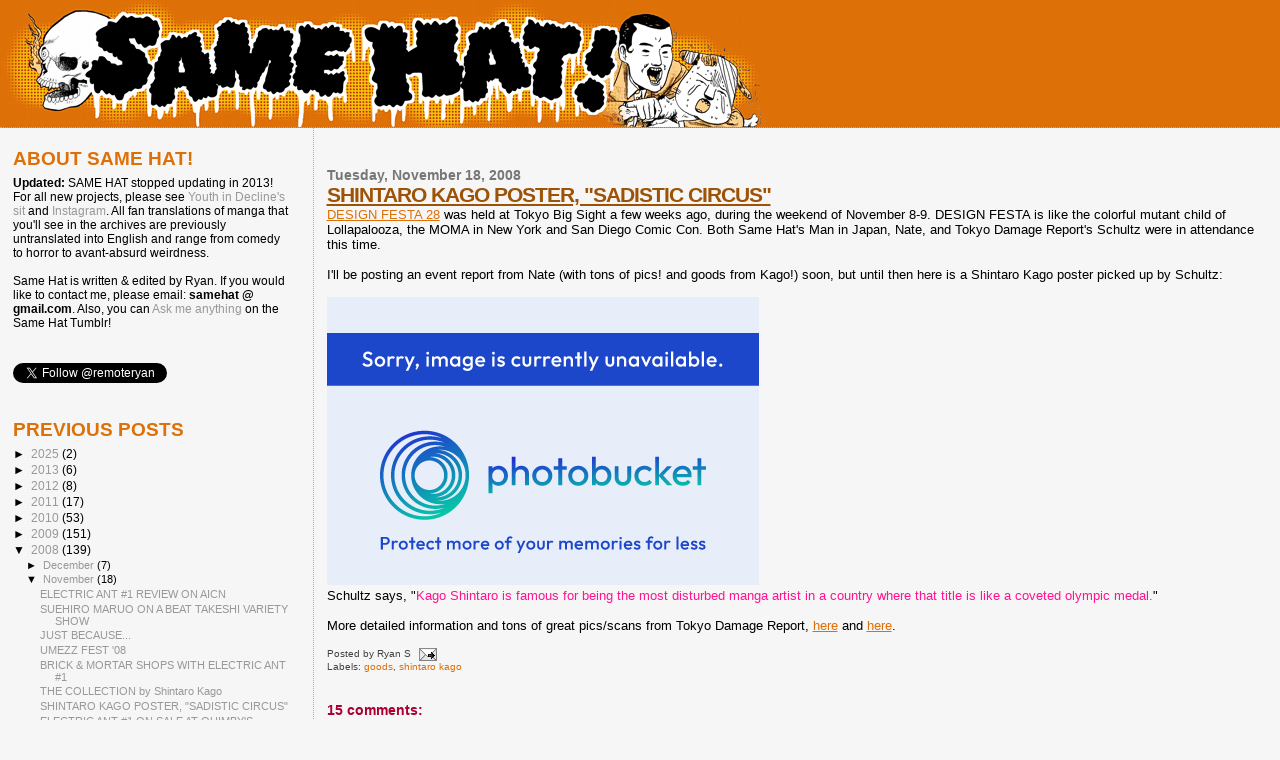

--- FILE ---
content_type: text/html; charset=UTF-8
request_url: https://www.samehat.com/2008/11/shintaro-kago-poster-sadistic-circus.html?showComment=1227122940000
body_size: 15465
content:
<!DOCTYPE html>
<html dir='ltr' xmlns='http://www.w3.org/1999/xhtml' xmlns:b='http://www.google.com/2005/gml/b' xmlns:data='http://www.google.com/2005/gml/data' xmlns:expr='http://www.google.com/2005/gml/expr'>
<head>
<link href='https://www.blogger.com/static/v1/widgets/2944754296-widget_css_bundle.css' rel='stylesheet' type='text/css'/>
<meta content='text/html; charset=UTF-8' http-equiv='Content-Type'/>
<meta content='blogger' name='generator'/>
<link href='https://www.samehat.com/favicon.ico' rel='icon' type='image/x-icon'/>
<link href='https://www.samehat.com/2008/11/shintaro-kago-poster-sadistic-circus.html' rel='canonical'/>
<link rel="alternate" type="application/atom+xml" title="SAME HAT! - Atom" href="https://www.samehat.com/feeds/posts/default" />
<link rel="alternate" type="application/rss+xml" title="SAME HAT! - RSS" href="https://www.samehat.com/feeds/posts/default?alt=rss" />
<link rel="service.post" type="application/atom+xml" title="SAME HAT! - Atom" href="https://www.blogger.com/feeds/11083453/posts/default" />

<link rel="alternate" type="application/atom+xml" title="SAME HAT! - Atom" href="https://www.samehat.com/feeds/1318704641736632148/comments/default" />
<!--Can't find substitution for tag [blog.ieCssRetrofitLinks]-->
<link href='http://i2.photobucket.com/albums/y15/samehat/sadisticcircus.jpg' rel='image_src'/>
<meta content='https://www.samehat.com/2008/11/shintaro-kago-poster-sadistic-circus.html' property='og:url'/>
<meta content='SHINTARO KAGO POSTER, &quot;SADISTIC CIRCUS&quot;' property='og:title'/>
<meta content='DESIGN FESTA 28  was held at Tokyo Big Sight a few weeks ago, during the weekend of November 8-9. DESIGN FESTA is like the colorful mutant c...' property='og:description'/>
<meta content='https://lh3.googleusercontent.com/blogger_img_proxy/AEn0k_t0I1ZS_r5hwxBePsl3ORiwNXmwF86f7cN6264-oN34trqP_Vc3gC6tfb0YKUF_cDfzbjyENUZDtU17-DHvS1Zx-xzHqoeOTL-aFRfTyq14TjRzbeiTthhggqE3AfuA-M_T2g=w1200-h630-p-k-no-nu' property='og:image'/>
<title>SAME HAT!: SHINTARO KAGO POSTER, "SADISTIC CIRCUS"</title>
<meta content='h41Vi3Ju18Np4NCo3b3NQzJGNhKh7A6gXUV5iqfDmCI=' name='verify-v1'/>
<style id='page-skin-1' type='text/css'><!--
/*
* Blogger Template Style
*
* Sand Dollar
* by Jason Sutter
* Updated by Blogger Team
*/
#navbar-iframe {
display: none !important;
}
/* Variable definitions
====================
<Variable name="textcolor" description="Text Color"
type="color" default="#000">
<Variable name="bgcolor" description="Page Background Color"
type="color" default="#f6f6f6">
<Variable name="pagetitlecolor" description="Blog Title Color"
type="color" default="#F5DEB3">
<Variable name="pagetitlebgcolor" description="Blog Title Background Color"
type="color" default="#DE7008">
<Variable name="descriptionColor" description="Blog Description Color"
type="color" default="#9E5205" />
<Variable name="descbgcolor" description="Description Background Color"
type="color" default="#F5E39e">
<Variable name="titlecolor" description="Post Title Color"
type="color" default="#9E5205">
<Variable name="datecolor" description="Date Header Color"
type="color" default="#777777">
<Variable name="footercolor" description="Post Footer Color"
type="color" default="#444444">
<Variable name="linkcolor" description="Link Color"
type="color" default="#DE7008">
<Variable name="footerlinkcolor" description="Post Footer Link Color"
type="color" default="#968a0a">
<Variable name="visitedlinkcolor" description="Visited Link Color"
type="color" default="#DE7008">
<Variable name="sidebarcolor" description="Sidebar Title Color"
type="color" default="#B8A80D">
<Variable name="sidebarlinkcolor" description="Sidebar Link Color"
type="color" default="#999999">
<Variable name="bordercolor" description="Border Color"
type="color" default="#e0ad12">
<Variable name="bodyfont" description="Text Font"
type="font"
default="normal normal 100% 'Trebuchet MS',Trebuchet,Verdana,Sans-Serif">
<Variable name="headerfont" description="Sidebar Title Font"
type="font"
default="normal bold 150% Verdana,Sans-serif">
<Variable name="dateHeaderFont" description="Date Header Font"
type="font"
default="normal bold 105% 'Trebuchet MS',Trebuchet,Verdana,Sans-serif">
<Variable name="pagetitlefont" description="Blog Title Font"
type="font" default="normal bold 300% Verdana,Sans-Serif">
<Variable name="titlefont" description="Post Title Font"
type="font" default="normal bold 160% Verdana,Sans-Serif">
<Variable name="startSide" description="Start side in blog language"
type="automatic" default="left">
<Variable name="endSide" description="End side in blog language"
type="automatic" default="right">
*/
body {
margin:0px;
padding:0px;
background:#f6f6f6;
color:#000000;
font-size: small;
}
#outer-wrapper {
font:normal normal 100% 'Trebuchet MS',Trebuchet,Verdana,Sans-Serif;
}
a {
color:#DE7008;
}
a:hover {
color:#9E5205;
}
a img {
border-width: 0;
}
#content-wrapper {
padding-top: 0;
padding-right: 1em;
padding-bottom: 0;
padding-left: 1em;
}
@media all  {
div#main {
float:right;
width:75%;
padding-top:30px;
padding-right:0;
padding-bottom:10px;
padding-left:1em;
border-left:dotted 1px #e0ad12;
word-wrap: break-word; /* fix for long text breaking sidebar float in IE */
overflow: hidden;     /* fix for long non-text content breaking IE sidebar float */
}
div#sidebar {
margin-top:20px;
margin-right:0px;
margin-bottom:0px;
margin-left:0;
padding:0px;
text-align:left;
float: left;
width: 22%;
word-wrap: break-word; /* fix for long text breaking sidebar float in IE */
overflow: hidden;     /* fix for long non-text content breaking IE sidebar float */
}
}
@media handheld  {
div#main {
float:none;
width:90%;
}
div#sidebar {
padding-top:30px;
padding-right:5%;
padding-bottom:10px;
padding-left:2%;
}
}
#header {
padding-top:0px;
padding-right:0px;
padding-bottom:0px;
padding-left:0px;
margin-top:0px;
margin-right:0px;
margin-bottom:0px;
margin-left:0px;
border-bottom:dotted 1px #e0ad12;
background:#DE7008;
}
h1 a:link  {
text-decoration:none;
color:#DE7008
}
h1 a:visited  {
text-decoration:none;
color:#DE7008
}
h1,h2,h3 {
margin: 0;
}
h1 {
padding-top:25px;
padding-right:0px;
padding-bottom:10px;
padding-left:5%;
color:#DE7008;
background:#DE7008;
font:normal bold 300% Verdana,Sans-Serif;
letter-spacing:-2px;
}
h3.post-title {
color:#9E5205;
font:normal bold 160% Verdana,Sans-Serif;
letter-spacing:-1px;
}
h3.post-title a,
h3.post-title a:visited {
color: #9E5205;
}
h2.date-header  {
margin-top:10px;
margin-right:0px;
margin-bottom:0px;
margin-left:0px;
color:#777777;
font: normal bold 105% 'Trebuchet MS',Trebuchet,Verdana,Sans-serif;
}
h4 {
color:#aa0033;
}
#sidebar h2 {
color:#DE7008;
margin:0px;
padding:0px;
font:normal bold 150% Verdana,Sans-serif;
}
#sidebar .widget {
margin-top:0px;
margin-right:0px;
margin-bottom:33px;
margin-left:0px;
padding-top:0px;
padding-right:0px;
padding-bottom:0px;
padding-left:0px;
font-size:95%;
}
#sidebar ul {
list-style-type:none;
padding-left: 0;
margin-top: 0;
}
#sidebar li {
margin-top:0px;
margin-right:0px;
margin-bottom:0px;
margin-left:0px;
padding-top:0px;
padding-right:0px;
padding-bottom:0px;
padding-left:0px;
list-style-type:none;
font-size:95%;
}
.description {
padding:0px;
margin-top:7px;
margin-right:12%;
margin-bottom:7px;
margin-left:5%;
color:#9E5205;
background:transparent;
font:bold 100% Verdana,Sans-Serif;
}
.post {
margin-top:0px;
margin-right:0px;
margin-bottom:30px;
margin-left:0px;
}
.post strong {
color:#000000;
font-weight:bold;
}
pre,code {
color:#999999;
}
strike {
color:#999999;
}
.post-footer  {
padding:0px;
margin:0px;
color:#444444;
font-size:80%;
}
.post-footer a {
border:none;
color:#DE7008;
text-decoration:none;
}
.post-footer a:hover {
text-decoration:underline;
}
#comments {
padding:0px;
font-size:110%;
font-weight:bold;
}
.comment-author {
margin-top: 10px;
}
.comment-body {
font-size:100%;
font-weight:normal;
color:black;
}
.comment-footer {
padding-bottom:20px;
color:#444444;
font-size:80%;
font-weight:normal;
display:inline;
margin-right:10px
}
.deleted-comment  {
font-style:italic;
color:gray;
}
.comment-link  {
margin-left:.6em;
}
.profile-textblock {
clear: both;
margin-left: 0;
}
.profile-img {
float: left;
margin-top: 0;
margin-right: 5px;
margin-bottom: 5px;
margin-left: 0;
border: 2px solid #DE7008;
}
#sidebar a:link  {
color:#999999;
text-decoration:none;
}
#sidebar a:active  {
color:#ff0000;
text-decoration:none;
}
#sidebar a:visited  {
color:sidebarlinkcolor;
text-decoration:none;
}
#sidebar a:hover {
color:#DE7008;
text-decoration:none;
}
.feed-links {
clear: both;
line-height: 2.5em;
}
#blog-pager-newer-link {
float: left;
}
#blog-pager-older-link {
float: right;
}
#blog-pager {
text-align: center;
}
.clear {
clear: both;
}
.widget-content {
margin-top: 0.5em;
}
/** Tweaks for layout editor preview */
body#layout #outer-wrapper {
margin-top: 0;
}
body#layout #main,
body#layout #sidebar {
margin-top: 10px;
padding-top: 0;
}

--></style>
<link href='https://www.blogger.com/dyn-css/authorization.css?targetBlogID=11083453&amp;zx=f43b9bdd-f6be-4ca9-960d-03e32d630c37' media='none' onload='if(media!=&#39;all&#39;)media=&#39;all&#39;' rel='stylesheet'/><noscript><link href='https://www.blogger.com/dyn-css/authorization.css?targetBlogID=11083453&amp;zx=f43b9bdd-f6be-4ca9-960d-03e32d630c37' rel='stylesheet'/></noscript>
<meta name='google-adsense-platform-account' content='ca-host-pub-1556223355139109'/>
<meta name='google-adsense-platform-domain' content='blogspot.com'/>

</head>
<body>
<div class='navbar section' id='navbar'><div class='widget Navbar' data-version='1' id='Navbar1'><script type="text/javascript">
    function setAttributeOnload(object, attribute, val) {
      if(window.addEventListener) {
        window.addEventListener('load',
          function(){ object[attribute] = val; }, false);
      } else {
        window.attachEvent('onload', function(){ object[attribute] = val; });
      }
    }
  </script>
<div id="navbar-iframe-container"></div>
<script type="text/javascript" src="https://apis.google.com/js/platform.js"></script>
<script type="text/javascript">
      gapi.load("gapi.iframes:gapi.iframes.style.bubble", function() {
        if (gapi.iframes && gapi.iframes.getContext) {
          gapi.iframes.getContext().openChild({
              url: 'https://www.blogger.com/navbar/11083453?po\x3d1318704641736632148\x26origin\x3dhttps://www.samehat.com',
              where: document.getElementById("navbar-iframe-container"),
              id: "navbar-iframe"
          });
        }
      });
    </script><script type="text/javascript">
(function() {
var script = document.createElement('script');
script.type = 'text/javascript';
script.src = '//pagead2.googlesyndication.com/pagead/js/google_top_exp.js';
var head = document.getElementsByTagName('head')[0];
if (head) {
head.appendChild(script);
}})();
</script>
</div></div>
<div id='outer-wrapper'><div id='wrap2'>
<!-- skip links for text browsers -->
<span id='skiplinks' style='display:none;'>
<a href='#main'>skip to main </a> |
      <a href='#sidebar'>skip to sidebar</a>
</span>
<div id='header-wrapper'>
<div class='header section' id='header'><div class='widget Header' data-version='1' id='Header1'>
<div id='header-inner'>
<a href='https://www.samehat.com/' style='display: block'>
<img alt='SAME HAT!' height='127px; ' id='Header1_headerimg' src='https://blogger.googleusercontent.com/img/b/R29vZ2xl/AVvXsEhNBvaKBCTCcyHdJ5c1DjH4nHSkdeiYZJ9LDzqeXBCw94i9S9KJeQN6kup-eh7faKvEHphrVuXs7DsHpoJt5nKawWuCJDMP4BfXk7rCtBHcdeG6TRFINR0TGo3quwd7tdnkJ4yO/s1600-r/same_hat_logo.gif' style='display: block' width='768px; '/>
</a>
</div>
</div></div>
</div>
<div id='content-wrapper'>
<div id='crosscol-wrapper' style='text-align:center'>
<div class='crosscol no-items section' id='crosscol'></div>
</div>
<div id='main-wrapper'>
<div class='main section' id='main'><div class='widget Blog' data-version='1' id='Blog1'>
<div class='blog-posts hfeed'>

          <div class="date-outer">
        
<h2 class='date-header'><span>Tuesday, November 18, 2008</span></h2>

          <div class="date-posts">
        
<div class='post-outer'>
<div class='post hentry'>
<a name='1318704641736632148'></a>
<h3 class='post-title entry-title'>
<a href='https://www.samehat.com/2008/11/shintaro-kago-poster-sadistic-circus.html'>SHINTARO KAGO POSTER, "SADISTIC CIRCUS"</a>
</h3>
<div class='post-header-line-1'></div>
<div class='post-body entry-content'>
<font size=2><a href="http://www.designfesta.com/index.html" target="_blank">DESIGN FESTA 28</a> was held at Tokyo Big Sight a few weeks ago, during the weekend of November 8-9. DESIGN FESTA is like the colorful mutant child of Lollapalooza, the MOMA in New York and  San Diego Comic Con. Both Same Hat's Man in Japan, Nate, and Tokyo Damage Report's Schultz were in attendance this time.<br /><br />I'll be posting an event report from Nate (with tons of pics! and goods from Kago!) soon, but until then here is a Shintaro Kago poster picked up by Schultz:<br /><br /><a href="http://www.hellodamage.com/tdr/archive/2008diary/2008%2011%20design%20fest%20SMALL/sadisticcircus.jpg"><img src="https://lh3.googleusercontent.com/blogger_img_proxy/AEn0k_t0I1ZS_r5hwxBePsl3ORiwNXmwF86f7cN6264-oN34trqP_Vc3gC6tfb0YKUF_cDfzbjyENUZDtU17-DHvS1Zx-xzHqoeOTL-aFRfTyq14TjRzbeiTthhggqE3AfuA-M_T2g=s0-d"></a><br />Schultz says, "<font color=deeppink>Kago Shintaro is famous for being the most disturbed manga artist in a country where that title is like a coveted olympic medal.</font>"<br /><br />More detailed information and tons of great pics/scans from Tokyo Damage Report, <a href="http://www.hellodamage.com/tdr/archive/ART/2008%2011%20design%20festa.htm" target="_blank">here</a> and <a href="http://www.hellodamage.com/tdr/archive/ART/2008%2011%20design%20festa%202%20photos.htm" target="_blank">here</a>.<br /><br /></font>
<div style='clear: both;'></div>
</div>
<div class='post-footer'>
<div class='post-footer-line post-footer-line-1'><span class='post-author vcard'>
Posted by
<span class='fn'>Ryan S</span>
</span>
<span class='post-comment-link'>
</span>
<span class='post-icons'>
<span class='item-action'>
<a href='https://www.blogger.com/email-post/11083453/1318704641736632148' title='Email Post'>
<img alt="" class="icon-action" height="13" src="//www.blogger.com/img/icon18_email.gif" width="18">
</a>
</span>
</span>
</div>
<div class='post-footer-line post-footer-line-2'><span class='post-labels'>
Labels:
<a href='https://www.samehat.com/search/label/goods' rel='tag'>goods</a>,
<a href='https://www.samehat.com/search/label/shintaro%20kago' rel='tag'>shintaro kago</a>
</span>
</div>
<div class='post-footer-line post-footer-line-3'></div>
</div>
</div>
<div class='comments' id='comments'>
<a name='comments'></a>
<h4>15 comments:</h4>
<div id='Blog1_comments-block-wrapper'>
<dl class='avatar-comment-indent' id='comments-block'>
<dt class='comment-author ' id='c9111316600034118809'>
<a name='c9111316600034118809'></a>
<div class="avatar-image-container vcard"><span dir="ltr"><a href="https://www.blogger.com/profile/15764988580010785300" target="" rel="nofollow" onclick="" class="avatar-hovercard" id="av-9111316600034118809-15764988580010785300"><img src="https://resources.blogblog.com/img/blank.gif" width="35" height="35" class="delayLoad" style="display: none;" longdesc="//blogger.googleusercontent.com/img/b/R29vZ2xl/AVvXsEgX1kYc95x9aTIRNEV64JnykdzxBZfaOjzrX9qaZiSpuXsh_R-1VICTMBhCyFJilxY4gTlDDKgJutqTAp6VHq4NAkt93vJv4j3rsUcRnQpycMruoP4TcZI1JCE5YkVutQ/s45-c/392732_260607577329884_100001419319831_700281_832711082_n.jpg" alt="" title="Azraelito">

<noscript><img src="//blogger.googleusercontent.com/img/b/R29vZ2xl/AVvXsEgX1kYc95x9aTIRNEV64JnykdzxBZfaOjzrX9qaZiSpuXsh_R-1VICTMBhCyFJilxY4gTlDDKgJutqTAp6VHq4NAkt93vJv4j3rsUcRnQpycMruoP4TcZI1JCE5YkVutQ/s45-c/392732_260607577329884_100001419319831_700281_832711082_n.jpg" width="35" height="35" class="photo" alt=""></noscript></a></span></div>
<a href='https://www.blogger.com/profile/15764988580010785300' rel='nofollow'>Azraelito</a>
said...
</dt>
<dd class='comment-body' id='Blog1_cmt-9111316600034118809'>
<p>
SO INCREDIBLE..<BR/><BR/>shintaro kago perhaps is one of the most underrated manga artist that ever exists!!!<BR/><BR/>I want that kind of poster in my room!!<BR/><BR/>saludos from argentina!!!<BR/><BR/>ps:ja yeap now I have a blog,it is a bit weird...and yeaaaaah I put this kind of site in my favourite links!!!
</p>
</dd>
<dd class='comment-footer'>
<span class='comment-timestamp'>
<a href='https://www.samehat.com/2008/11/shintaro-kago-poster-sadistic-circus.html?showComment=1227060540000#c9111316600034118809' title='comment permalink'>
6:09 PM
</a>
<span class='item-control blog-admin pid-1054016161'>
<a class='comment-delete' href='https://www.blogger.com/comment/delete/11083453/9111316600034118809' title='Delete Comment'>
<img src='https://resources.blogblog.com/img/icon_delete13.gif'/>
</a>
</span>
</span>
</dd>
<dt class='comment-author blog-author' id='c7461268359873870164'>
<a name='c7461268359873870164'></a>
<div class="avatar-image-container avatar-stock"><span dir="ltr"><a href="https://www.blogger.com/profile/11212185086058139671" target="" rel="nofollow" onclick="" class="avatar-hovercard" id="av-7461268359873870164-11212185086058139671"><img src="//www.blogger.com/img/blogger_logo_round_35.png" width="35" height="35" alt="" title="Ryan S">

</a></span></div>
<a href='https://www.blogger.com/profile/11212185086058139671' rel='nofollow'>Ryan S</a>
said...
</dt>
<dd class='comment-body' id='Blog1_cmt-7461268359873870164'>
<p>
@azraelito: Thanks for the post! <BR/>I wish I had the poster too. My friend is actually sending me an autographed print soon, and I'll post a scan of it.<BR/><BR/>PS: Congrats on the new blog, and thanks for the link!  best,<BR/>  RYAN
</p>
</dd>
<dd class='comment-footer'>
<span class='comment-timestamp'>
<a href='https://www.samehat.com/2008/11/shintaro-kago-poster-sadistic-circus.html?showComment=1227070680000#c7461268359873870164' title='comment permalink'>
8:58 PM
</a>
<span class='item-control blog-admin pid-1170845665'>
<a class='comment-delete' href='https://www.blogger.com/comment/delete/11083453/7461268359873870164' title='Delete Comment'>
<img src='https://resources.blogblog.com/img/icon_delete13.gif'/>
</a>
</span>
</span>
</dd>
<dt class='comment-author ' id='c2063417549036972094'>
<a name='c2063417549036972094'></a>
<div class="avatar-image-container avatar-stock"><span dir="ltr"><img src="//resources.blogblog.com/img/blank.gif" width="35" height="35" alt="" title="Anonymous">

</span></div>
Anonymous
said...
</dt>
<dd class='comment-body' id='Blog1_cmt-2063417549036972094'>
<p>
good lord. so much awesomeness bound into one exhibition? This is the kind of event I would kill to go. really took a while to swollow all this great art posted in the links. and year, I really want that kago-poster. so sweet. damn, i like this site here.
</p>
</dd>
<dd class='comment-footer'>
<span class='comment-timestamp'>
<a href='https://www.samehat.com/2008/11/shintaro-kago-poster-sadistic-circus.html?showComment=1227122760000#c2063417549036972094' title='comment permalink'>
11:26 AM
</a>
<span class='item-control blog-admin pid-1953665843'>
<a class='comment-delete' href='https://www.blogger.com/comment/delete/11083453/2063417549036972094' title='Delete Comment'>
<img src='https://resources.blogblog.com/img/icon_delete13.gif'/>
</a>
</span>
</span>
</dd>
<dt class='comment-author blog-author' id='c3099196303113398616'>
<a name='c3099196303113398616'></a>
<div class="avatar-image-container avatar-stock"><span dir="ltr"><a href="https://www.blogger.com/profile/11212185086058139671" target="" rel="nofollow" onclick="" class="avatar-hovercard" id="av-3099196303113398616-11212185086058139671"><img src="//www.blogger.com/img/blogger_logo_round_35.png" width="35" height="35" alt="" title="Ryan S">

</a></span></div>
<a href='https://www.blogger.com/profile/11212185086058139671' rel='nofollow'>Ryan S</a>
said...
</dt>
<dd class='comment-body' id='Blog1_cmt-3099196303113398616'>
<p>
@a tree:<BR/>Glad you enjoyed it! I'm already starting to make plans to attend Design Festa 29 in May 2009.<BR/><BR/>You should spend time going through the archives of Tokyo Damage Report-- it really is one of the best blogs about Japan on the entire web!
</p>
</dd>
<dd class='comment-footer'>
<span class='comment-timestamp'>
<a href='https://www.samehat.com/2008/11/shintaro-kago-poster-sadistic-circus.html?showComment=1227122940000#c3099196303113398616' title='comment permalink'>
11:29 AM
</a>
<span class='item-control blog-admin pid-1170845665'>
<a class='comment-delete' href='https://www.blogger.com/comment/delete/11083453/3099196303113398616' title='Delete Comment'>
<img src='https://resources.blogblog.com/img/icon_delete13.gif'/>
</a>
</span>
</span>
</dd>
<dt class='comment-author ' id='c2465607206654951847'>
<a name='c2465607206654951847'></a>
<div class="avatar-image-container avatar-stock"><span dir="ltr"><a href="https://www.blogger.com/profile/00031153956256101318" target="" rel="nofollow" onclick="" class="avatar-hovercard" id="av-2465607206654951847-00031153956256101318"><img src="//www.blogger.com/img/blogger_logo_round_35.png" width="35" height="35" alt="" title="bittermelon">

</a></span></div>
<a href='https://www.blogger.com/profile/00031153956256101318' rel='nofollow'>bittermelon</a>
said...
</dt>
<dd class='comment-body' id='Blog1_cmt-2465607206654951847'>
<p>
the colors are vaguely chinese propaganda poster-ish. to add to our dream trip list (currently topped by angouleme), let's make design festa a priority too. btw "sadistic circus" = being in a relationship with me
</p>
</dd>
<dd class='comment-footer'>
<span class='comment-timestamp'>
<a href='https://www.samehat.com/2008/11/shintaro-kago-poster-sadistic-circus.html?showComment=1227123900000#c2465607206654951847' title='comment permalink'>
11:45 AM
</a>
<span class='item-control blog-admin pid-158917516'>
<a class='comment-delete' href='https://www.blogger.com/comment/delete/11083453/2465607206654951847' title='Delete Comment'>
<img src='https://resources.blogblog.com/img/icon_delete13.gif'/>
</a>
</span>
</span>
</dd>
<dt class='comment-author ' id='c2355653349217945653'>
<a name='c2355653349217945653'></a>
<div class="avatar-image-container vcard"><span dir="ltr"><a href="https://www.blogger.com/profile/05949779408758376079" target="" rel="nofollow" onclick="" class="avatar-hovercard" id="av-2355653349217945653-05949779408758376079"><img src="https://resources.blogblog.com/img/blank.gif" width="35" height="35" class="delayLoad" style="display: none;" longdesc="//blogger.googleusercontent.com/img/b/R29vZ2xl/AVvXsEij5FYtZV4xuG8b4t73UwrHWMhclnHbVSaMfE7-F43TfYj9R5hn0ToB4k7PgAD_K2CzjVeA9QSD8TGRe6YQiMYLq62eg-iBx1bKhC_JInbmZYNQby220uEvvCo1PuXzdA/s45-c/mypictr_last.fm.jpg" alt="" title="JE">

<noscript><img src="//blogger.googleusercontent.com/img/b/R29vZ2xl/AVvXsEij5FYtZV4xuG8b4t73UwrHWMhclnHbVSaMfE7-F43TfYj9R5hn0ToB4k7PgAD_K2CzjVeA9QSD8TGRe6YQiMYLq62eg-iBx1bKhC_JInbmZYNQby220uEvvCo1PuXzdA/s45-c/mypictr_last.fm.jpg" width="35" height="35" class="photo" alt=""></noscript></a></span></div>
<a href='https://www.blogger.com/profile/05949779408758376079' rel='nofollow'>JE</a>
said...
</dt>
<dd class='comment-body' id='Blog1_cmt-2355653349217945653'>
<p>
Chicken girl + acrobats + Indian-pantheon-inspired background = crazy delicious.
</p>
</dd>
<dd class='comment-footer'>
<span class='comment-timestamp'>
<a href='https://www.samehat.com/2008/11/shintaro-kago-poster-sadistic-circus.html?showComment=1227135540000#c2355653349217945653' title='comment permalink'>
2:59 PM
</a>
<span class='item-control blog-admin pid-452132206'>
<a class='comment-delete' href='https://www.blogger.com/comment/delete/11083453/2355653349217945653' title='Delete Comment'>
<img src='https://resources.blogblog.com/img/icon_delete13.gif'/>
</a>
</span>
</span>
</dd>
<dt class='comment-author blog-author' id='c1309926967633884416'>
<a name='c1309926967633884416'></a>
<div class="avatar-image-container avatar-stock"><span dir="ltr"><a href="https://www.blogger.com/profile/11212185086058139671" target="" rel="nofollow" onclick="" class="avatar-hovercard" id="av-1309926967633884416-11212185086058139671"><img src="//www.blogger.com/img/blogger_logo_round_35.png" width="35" height="35" alt="" title="Ryan S">

</a></span></div>
<a href='https://www.blogger.com/profile/11212185086058139671' rel='nofollow'>Ryan S</a>
said...
</dt>
<dd class='comment-body' id='Blog1_cmt-1309926967633884416'>
<p>
@bittermelon: dude, most definitely. What are you doing this coming May?<BR/><BR/>you are the ringmaster of a sadistic circus, hey-o<BR/><BR/>@JE: it's a little tadanori yokoo, a little chinese-y. i like it
</p>
</dd>
<dd class='comment-footer'>
<span class='comment-timestamp'>
<a href='https://www.samehat.com/2008/11/shintaro-kago-poster-sadistic-circus.html?showComment=1227139200000#c1309926967633884416' title='comment permalink'>
4:00 PM
</a>
<span class='item-control blog-admin pid-1170845665'>
<a class='comment-delete' href='https://www.blogger.com/comment/delete/11083453/1309926967633884416' title='Delete Comment'>
<img src='https://resources.blogblog.com/img/icon_delete13.gif'/>
</a>
</span>
</span>
</dd>
<dt class='comment-author ' id='c497196792096737559'>
<a name='c497196792096737559'></a>
<div class="avatar-image-container vcard"><span dir="ltr"><a href="https://www.blogger.com/profile/06497526386105933802" target="" rel="nofollow" onclick="" class="avatar-hovercard" id="av-497196792096737559-06497526386105933802"><img src="https://resources.blogblog.com/img/blank.gif" width="35" height="35" class="delayLoad" style="display: none;" longdesc="//blogger.googleusercontent.com/img/b/R29vZ2xl/AVvXsEjcnBHz-jGZTuRdDE4f5WlrsqNeEhuUUUdJ7QsK16s7qvebcx1QUuWhGXzSMgiwa2gaHWfjrrHHM9Ynu13AHJ0jDDQMycUga-5Nk6lnlJSg3l6sQR8wCgd6eDqGea9HG7w/s45-c/CIMG0151.JPG" alt="" title="jimpac">

<noscript><img src="//blogger.googleusercontent.com/img/b/R29vZ2xl/AVvXsEjcnBHz-jGZTuRdDE4f5WlrsqNeEhuUUUdJ7QsK16s7qvebcx1QUuWhGXzSMgiwa2gaHWfjrrHHM9Ynu13AHJ0jDDQMycUga-5Nk6lnlJSg3l6sQR8wCgd6eDqGea9HG7w/s45-c/CIMG0151.JPG" width="35" height="35" class="photo" alt=""></noscript></a></span></div>
<a href='https://www.blogger.com/profile/06497526386105933802' rel='nofollow'>jimpac</a>
said...
</dt>
<dd class='comment-body' id='Blog1_cmt-497196792096737559'>
<span class='deleted-comment'>This comment has been removed by the author.</span>
</dd>
<dd class='comment-footer'>
<span class='comment-timestamp'>
<a href='https://www.samehat.com/2008/11/shintaro-kago-poster-sadistic-circus.html?showComment=1227141780000#c497196792096737559' title='comment permalink'>
4:43 PM
</a>
<span class='item-control blog-admin '>
<a class='comment-delete' href='https://www.blogger.com/comment/delete/11083453/497196792096737559' title='Delete Comment'>
<img src='https://resources.blogblog.com/img/icon_delete13.gif'/>
</a>
</span>
</span>
</dd>
<dt class='comment-author ' id='c3274781002842968562'>
<a name='c3274781002842968562'></a>
<div class="avatar-image-container vcard"><span dir="ltr"><a href="https://www.blogger.com/profile/06497526386105933802" target="" rel="nofollow" onclick="" class="avatar-hovercard" id="av-3274781002842968562-06497526386105933802"><img src="https://resources.blogblog.com/img/blank.gif" width="35" height="35" class="delayLoad" style="display: none;" longdesc="//blogger.googleusercontent.com/img/b/R29vZ2xl/AVvXsEjcnBHz-jGZTuRdDE4f5WlrsqNeEhuUUUdJ7QsK16s7qvebcx1QUuWhGXzSMgiwa2gaHWfjrrHHM9Ynu13AHJ0jDDQMycUga-5Nk6lnlJSg3l6sQR8wCgd6eDqGea9HG7w/s45-c/CIMG0151.JPG" alt="" title="jimpac">

<noscript><img src="//blogger.googleusercontent.com/img/b/R29vZ2xl/AVvXsEjcnBHz-jGZTuRdDE4f5WlrsqNeEhuUUUdJ7QsK16s7qvebcx1QUuWhGXzSMgiwa2gaHWfjrrHHM9Ynu13AHJ0jDDQMycUga-5Nk6lnlJSg3l6sQR8wCgd6eDqGea9HG7w/s45-c/CIMG0151.JPG" width="35" height="35" class="photo" alt=""></noscript></a></span></div>
<a href='https://www.blogger.com/profile/06497526386105933802' rel='nofollow'>jimpac</a>
said...
</dt>
<dd class='comment-body' id='Blog1_cmt-3274781002842968562'>
<p>
Wowza that's one mind blowing poster! Like everyone else I would love one for myself!<BR/>What date's are the May 2009 Design Festa? I'm heading out to Tokyo for a friend's wedding and hoping it might tie in.<BR/><BR/>ps. Being reading your blog for a while now. It's probably my favourite place on the net. Just ordered a copy of Electric Ant too.
</p>
</dd>
<dd class='comment-footer'>
<span class='comment-timestamp'>
<a href='https://www.samehat.com/2008/11/shintaro-kago-poster-sadistic-circus.html?showComment=1227141900000#c3274781002842968562' title='comment permalink'>
4:45 PM
</a>
<span class='item-control blog-admin pid-766243858'>
<a class='comment-delete' href='https://www.blogger.com/comment/delete/11083453/3274781002842968562' title='Delete Comment'>
<img src='https://resources.blogblog.com/img/icon_delete13.gif'/>
</a>
</span>
</span>
</dd>
<dt class='comment-author ' id='c4144765352004321658'>
<a name='c4144765352004321658'></a>
<div class="avatar-image-container vcard"><span dir="ltr"><a href="https://www.blogger.com/profile/00443820229752602624" target="" rel="nofollow" onclick="" class="avatar-hovercard" id="av-4144765352004321658-00443820229752602624"><img src="https://resources.blogblog.com/img/blank.gif" width="35" height="35" class="delayLoad" style="display: none;" longdesc="//blogger.googleusercontent.com/img/b/R29vZ2xl/AVvXsEjtqMszkhURxkxbKRnxUZe9l3rxnwjNzbMrve1liLIkXLxD6qSB_ovCLCdtftknaj2rVXDrGDAFqwPyTD-SF_n4wedSVLI18BhC4V9gAjmf1GZ5d_N_dP5hU-D71MfyGfA/s45-c/slayer.jpg" alt="" title="Oliver">

<noscript><img src="//blogger.googleusercontent.com/img/b/R29vZ2xl/AVvXsEjtqMszkhURxkxbKRnxUZe9l3rxnwjNzbMrve1liLIkXLxD6qSB_ovCLCdtftknaj2rVXDrGDAFqwPyTD-SF_n4wedSVLI18BhC4V9gAjmf1GZ5d_N_dP5hU-D71MfyGfA/s45-c/slayer.jpg" width="35" height="35" class="photo" alt=""></noscript></a></span></div>
<a href='https://www.blogger.com/profile/00443820229752602624' rel='nofollow'>Oliver</a>
said...
</dt>
<dd class='comment-body' id='Blog1_cmt-4144765352004321658'>
<p>
Everytime I see anything by Kago in colour I have to laugh with joy.
</p>
</dd>
<dd class='comment-footer'>
<span class='comment-timestamp'>
<a href='https://www.samehat.com/2008/11/shintaro-kago-poster-sadistic-circus.html?showComment=1227143460000#c4144765352004321658' title='comment permalink'>
5:11 PM
</a>
<span class='item-control blog-admin pid-1899850567'>
<a class='comment-delete' href='https://www.blogger.com/comment/delete/11083453/4144765352004321658' title='Delete Comment'>
<img src='https://resources.blogblog.com/img/icon_delete13.gif'/>
</a>
</span>
</span>
</dd>
<dt class='comment-author blog-author' id='c7603877665993816448'>
<a name='c7603877665993816448'></a>
<div class="avatar-image-container avatar-stock"><span dir="ltr"><a href="https://www.blogger.com/profile/11212185086058139671" target="" rel="nofollow" onclick="" class="avatar-hovercard" id="av-7603877665993816448-11212185086058139671"><img src="//www.blogger.com/img/blogger_logo_round_35.png" width="35" height="35" alt="" title="Ryan S">

</a></span></div>
<a href='https://www.blogger.com/profile/11212185086058139671' rel='nofollow'>Ryan S</a>
said...
</dt>
<dd class='comment-body' id='Blog1_cmt-7603877665993816448'>
<p>
@jimpac: Thanks for reading and for commenting on Same Hat! i'm flattered to hear it :B <BR/><BR/>I believe design festa is scheduled for May 16-17 next year!<BR/><BR/>ps: i haven't seen any new orders this afternoon--  did you send it in via paypal, checkout or mail?
</p>
</dd>
<dd class='comment-footer'>
<span class='comment-timestamp'>
<a href='https://www.samehat.com/2008/11/shintaro-kago-poster-sadistic-circus.html?showComment=1227163920000#c7603877665993816448' title='comment permalink'>
10:52 PM
</a>
<span class='item-control blog-admin pid-1170845665'>
<a class='comment-delete' href='https://www.blogger.com/comment/delete/11083453/7603877665993816448' title='Delete Comment'>
<img src='https://resources.blogblog.com/img/icon_delete13.gif'/>
</a>
</span>
</span>
</dd>
<dt class='comment-author blog-author' id='c7942477114566499691'>
<a name='c7942477114566499691'></a>
<div class="avatar-image-container avatar-stock"><span dir="ltr"><a href="https://www.blogger.com/profile/11212185086058139671" target="" rel="nofollow" onclick="" class="avatar-hovercard" id="av-7942477114566499691-11212185086058139671"><img src="//www.blogger.com/img/blogger_logo_round_35.png" width="35" height="35" alt="" title="Ryan S">

</a></span></div>
<a href='https://www.blogger.com/profile/11212185086058139671' rel='nofollow'>Ryan S</a>
said...
</dt>
<dd class='comment-body' id='Blog1_cmt-7942477114566499691'>
<p>
@oliver: true story!
</p>
</dd>
<dd class='comment-footer'>
<span class='comment-timestamp'>
<a href='https://www.samehat.com/2008/11/shintaro-kago-poster-sadistic-circus.html?showComment=1227163980000#c7942477114566499691' title='comment permalink'>
10:53 PM
</a>
<span class='item-control blog-admin pid-1170845665'>
<a class='comment-delete' href='https://www.blogger.com/comment/delete/11083453/7942477114566499691' title='Delete Comment'>
<img src='https://resources.blogblog.com/img/icon_delete13.gif'/>
</a>
</span>
</span>
</dd>
<dt class='comment-author ' id='c1620133918394323896'>
<a name='c1620133918394323896'></a>
<div class="avatar-image-container vcard"><span dir="ltr"><a href="https://www.blogger.com/profile/06497526386105933802" target="" rel="nofollow" onclick="" class="avatar-hovercard" id="av-1620133918394323896-06497526386105933802"><img src="https://resources.blogblog.com/img/blank.gif" width="35" height="35" class="delayLoad" style="display: none;" longdesc="//blogger.googleusercontent.com/img/b/R29vZ2xl/AVvXsEjcnBHz-jGZTuRdDE4f5WlrsqNeEhuUUUdJ7QsK16s7qvebcx1QUuWhGXzSMgiwa2gaHWfjrrHHM9Ynu13AHJ0jDDQMycUga-5Nk6lnlJSg3l6sQR8wCgd6eDqGea9HG7w/s45-c/CIMG0151.JPG" alt="" title="jimpac">

<noscript><img src="//blogger.googleusercontent.com/img/b/R29vZ2xl/AVvXsEjcnBHz-jGZTuRdDE4f5WlrsqNeEhuUUUdJ7QsK16s7qvebcx1QUuWhGXzSMgiwa2gaHWfjrrHHM9Ynu13AHJ0jDDQMycUga-5Nk6lnlJSg3l6sQR8wCgd6eDqGea9HG7w/s45-c/CIMG0151.JPG" width="35" height="35" class="photo" alt=""></noscript></a></span></div>
<a href='https://www.blogger.com/profile/06497526386105933802' rel='nofollow'>jimpac</a>
said...
</dt>
<dd class='comment-body' id='Blog1_cmt-1620133918394323896'>
<p>
My bad. I actually order electric ant the day before via paypal. Got an email from yourself saying it had been dispatched so all is good.<BR/><BR/>Good news on Design Festa, fits right into the middle of my holiday... although I think my friends wedding shindig might be on the 16th!?!
</p>
</dd>
<dd class='comment-footer'>
<span class='comment-timestamp'>
<a href='https://www.samehat.com/2008/11/shintaro-kago-poster-sadistic-circus.html?showComment=1227181020000#c1620133918394323896' title='comment permalink'>
3:37 AM
</a>
<span class='item-control blog-admin pid-766243858'>
<a class='comment-delete' href='https://www.blogger.com/comment/delete/11083453/1620133918394323896' title='Delete Comment'>
<img src='https://resources.blogblog.com/img/icon_delete13.gif'/>
</a>
</span>
</span>
</dd>
<dt class='comment-author ' id='c2344934274257288304'>
<a name='c2344934274257288304'></a>
<div class="avatar-image-container avatar-stock"><span dir="ltr"><img src="//resources.blogblog.com/img/blank.gif" width="35" height="35" alt="" title="Anonymous">

</span></div>
Anonymous
said...
</dt>
<dd class='comment-body' id='Blog1_cmt-2344934274257288304'>
<p>
Agree with Azraelito, Kago deserves much more praise about his work!<BR/>wow, this pic would be great on a t-shirt :D
</p>
</dd>
<dd class='comment-footer'>
<span class='comment-timestamp'>
<a href='https://www.samehat.com/2008/11/shintaro-kago-poster-sadistic-circus.html?showComment=1227682740000#c2344934274257288304' title='comment permalink'>
10:59 PM
</a>
<span class='item-control blog-admin pid-1953665843'>
<a class='comment-delete' href='https://www.blogger.com/comment/delete/11083453/2344934274257288304' title='Delete Comment'>
<img src='https://resources.blogblog.com/img/icon_delete13.gif'/>
</a>
</span>
</span>
</dd>
<dt class='comment-author ' id='c5820990279555997416'>
<a name='c5820990279555997416'></a>
<div class="avatar-image-container avatar-stock"><span dir="ltr"><a href="https://www.blogger.com/profile/03684169251989469824" target="" rel="nofollow" onclick="" class="avatar-hovercard" id="av-5820990279555997416-03684169251989469824"><img src="//www.blogger.com/img/blogger_logo_round_35.png" width="35" height="35" alt="" title="Phantom of Pulp">

</a></span></div>
<a href='https://www.blogger.com/profile/03684169251989469824' rel='nofollow'>Phantom of Pulp</a>
said...
</dt>
<dd class='comment-body' id='Blog1_cmt-5820990279555997416'>
<p>
Exquisite!
</p>
</dd>
<dd class='comment-footer'>
<span class='comment-timestamp'>
<a href='https://www.samehat.com/2008/11/shintaro-kago-poster-sadistic-circus.html?showComment=1261255941234#c5820990279555997416' title='comment permalink'>
12:52 PM
</a>
<span class='item-control blog-admin pid-103672091'>
<a class='comment-delete' href='https://www.blogger.com/comment/delete/11083453/5820990279555997416' title='Delete Comment'>
<img src='https://resources.blogblog.com/img/icon_delete13.gif'/>
</a>
</span>
</span>
</dd>
</dl>
</div>
<p class='comment-footer'>
<a href='https://www.blogger.com/comment/fullpage/post/11083453/1318704641736632148' onclick=''>Post a Comment</a>
</p>
</div>
</div>

        </div></div>
      
</div>
<div class='blog-pager' id='blog-pager'>
<span id='blog-pager-newer-link'>
<a class='blog-pager-newer-link' href='https://www.samehat.com/2008/11/collection-by-shintaro-kago.html' id='Blog1_blog-pager-newer-link' title='Newer Post'>Newer Post</a>
</span>
<span id='blog-pager-older-link'>
<a class='blog-pager-older-link' href='https://www.samehat.com/2008/11/electric-ant-1-on-sale-at-quimbys.html' id='Blog1_blog-pager-older-link' title='Older Post'>Older Post</a>
</span>
<a class='home-link' href='https://www.samehat.com/'>Home</a>
</div>
<div class='clear'></div>
<div class='post-feeds'>
<div class='feed-links'>
Subscribe to:
<a class='feed-link' href='https://www.samehat.com/feeds/1318704641736632148/comments/default' target='_blank' type='application/atom+xml'>Post Comments (Atom)</a>
</div>
</div>
</div></div>
</div>
<div id='sidebar-wrapper'>
<div class='sidebar section' id='sidebar'><div class='widget Text' data-version='1' id='Text1'>
<h2 class='title'>ABOUT SAME HAT!</h2>
<div class='widget-content'>
<strong> Updated:</strong> SAME HAT stopped updating in 2013!  For all new projects, please see <a href="http://www.youthindecline.com">Youth in Decline's sit</a> and <a href="http://www.instagram.com/youthindecline">Instagram</a>.

All fan translations of manga that you'll see in the archives are previously untranslated into English and range from comedy to horror to avant-absurd weirdness.<br/><br/>Same Hat is written &amp; edited by Ryan. If you would like to contact me, please email: <b>samehat @ gmail.com</b>. Also, you can <a href="https://samehat.tumblr.com/">Ask me anything</a> on the Same Hat Tumblr!<br/>
</div>
<div class='clear'></div>
</div><div class='widget HTML' data-version='1' id='HTML2'>
<div class='widget-content'>
<a href="http://twitter.com/remoteryan" class="twitter-follow-button" data-show-count="false">Follow @remoteryan</a>
<script src="//platform.twitter.com/widgets.js" type="text/javascript"></script>
</div>
<div class='clear'></div>
</div><div class='widget BlogArchive' data-version='1' id='BlogArchive1'>
<h2>PREVIOUS POSTS</h2>
<div class='widget-content'>
<div id='ArchiveList'>
<div id='BlogArchive1_ArchiveList'>
<ul class='hierarchy'>
<li class='archivedate collapsed'>
<a class='toggle' href='javascript:void(0)'>
<span class='zippy'>

        &#9658;&#160;
      
</span>
</a>
<a class='post-count-link' href='https://www.samehat.com/2025/'>
2025
</a>
<span class='post-count' dir='ltr'>(2)</span>
<ul class='hierarchy'>
<li class='archivedate collapsed'>
<a class='toggle' href='javascript:void(0)'>
<span class='zippy'>

        &#9658;&#160;
      
</span>
</a>
<a class='post-count-link' href='https://www.samehat.com/2025/08/'>
August
</a>
<span class='post-count' dir='ltr'>(1)</span>
</li>
</ul>
<ul class='hierarchy'>
<li class='archivedate collapsed'>
<a class='toggle' href='javascript:void(0)'>
<span class='zippy'>

        &#9658;&#160;
      
</span>
</a>
<a class='post-count-link' href='https://www.samehat.com/2025/07/'>
July
</a>
<span class='post-count' dir='ltr'>(1)</span>
</li>
</ul>
</li>
</ul>
<ul class='hierarchy'>
<li class='archivedate collapsed'>
<a class='toggle' href='javascript:void(0)'>
<span class='zippy'>

        &#9658;&#160;
      
</span>
</a>
<a class='post-count-link' href='https://www.samehat.com/2013/'>
2013
</a>
<span class='post-count' dir='ltr'>(6)</span>
<ul class='hierarchy'>
<li class='archivedate collapsed'>
<a class='toggle' href='javascript:void(0)'>
<span class='zippy'>

        &#9658;&#160;
      
</span>
</a>
<a class='post-count-link' href='https://www.samehat.com/2013/05/'>
May
</a>
<span class='post-count' dir='ltr'>(1)</span>
</li>
</ul>
<ul class='hierarchy'>
<li class='archivedate collapsed'>
<a class='toggle' href='javascript:void(0)'>
<span class='zippy'>

        &#9658;&#160;
      
</span>
</a>
<a class='post-count-link' href='https://www.samehat.com/2013/03/'>
March
</a>
<span class='post-count' dir='ltr'>(1)</span>
</li>
</ul>
<ul class='hierarchy'>
<li class='archivedate collapsed'>
<a class='toggle' href='javascript:void(0)'>
<span class='zippy'>

        &#9658;&#160;
      
</span>
</a>
<a class='post-count-link' href='https://www.samehat.com/2013/02/'>
February
</a>
<span class='post-count' dir='ltr'>(1)</span>
</li>
</ul>
<ul class='hierarchy'>
<li class='archivedate collapsed'>
<a class='toggle' href='javascript:void(0)'>
<span class='zippy'>

        &#9658;&#160;
      
</span>
</a>
<a class='post-count-link' href='https://www.samehat.com/2013/01/'>
January
</a>
<span class='post-count' dir='ltr'>(3)</span>
</li>
</ul>
</li>
</ul>
<ul class='hierarchy'>
<li class='archivedate collapsed'>
<a class='toggle' href='javascript:void(0)'>
<span class='zippy'>

        &#9658;&#160;
      
</span>
</a>
<a class='post-count-link' href='https://www.samehat.com/2012/'>
2012
</a>
<span class='post-count' dir='ltr'>(8)</span>
<ul class='hierarchy'>
<li class='archivedate collapsed'>
<a class='toggle' href='javascript:void(0)'>
<span class='zippy'>

        &#9658;&#160;
      
</span>
</a>
<a class='post-count-link' href='https://www.samehat.com/2012/11/'>
November
</a>
<span class='post-count' dir='ltr'>(1)</span>
</li>
</ul>
<ul class='hierarchy'>
<li class='archivedate collapsed'>
<a class='toggle' href='javascript:void(0)'>
<span class='zippy'>

        &#9658;&#160;
      
</span>
</a>
<a class='post-count-link' href='https://www.samehat.com/2012/10/'>
October
</a>
<span class='post-count' dir='ltr'>(7)</span>
</li>
</ul>
</li>
</ul>
<ul class='hierarchy'>
<li class='archivedate collapsed'>
<a class='toggle' href='javascript:void(0)'>
<span class='zippy'>

        &#9658;&#160;
      
</span>
</a>
<a class='post-count-link' href='https://www.samehat.com/2011/'>
2011
</a>
<span class='post-count' dir='ltr'>(17)</span>
<ul class='hierarchy'>
<li class='archivedate collapsed'>
<a class='toggle' href='javascript:void(0)'>
<span class='zippy'>

        &#9658;&#160;
      
</span>
</a>
<a class='post-count-link' href='https://www.samehat.com/2011/11/'>
November
</a>
<span class='post-count' dir='ltr'>(1)</span>
</li>
</ul>
<ul class='hierarchy'>
<li class='archivedate collapsed'>
<a class='toggle' href='javascript:void(0)'>
<span class='zippy'>

        &#9658;&#160;
      
</span>
</a>
<a class='post-count-link' href='https://www.samehat.com/2011/10/'>
October
</a>
<span class='post-count' dir='ltr'>(4)</span>
</li>
</ul>
<ul class='hierarchy'>
<li class='archivedate collapsed'>
<a class='toggle' href='javascript:void(0)'>
<span class='zippy'>

        &#9658;&#160;
      
</span>
</a>
<a class='post-count-link' href='https://www.samehat.com/2011/06/'>
June
</a>
<span class='post-count' dir='ltr'>(6)</span>
</li>
</ul>
<ul class='hierarchy'>
<li class='archivedate collapsed'>
<a class='toggle' href='javascript:void(0)'>
<span class='zippy'>

        &#9658;&#160;
      
</span>
</a>
<a class='post-count-link' href='https://www.samehat.com/2011/03/'>
March
</a>
<span class='post-count' dir='ltr'>(1)</span>
</li>
</ul>
<ul class='hierarchy'>
<li class='archivedate collapsed'>
<a class='toggle' href='javascript:void(0)'>
<span class='zippy'>

        &#9658;&#160;
      
</span>
</a>
<a class='post-count-link' href='https://www.samehat.com/2011/02/'>
February
</a>
<span class='post-count' dir='ltr'>(3)</span>
</li>
</ul>
<ul class='hierarchy'>
<li class='archivedate collapsed'>
<a class='toggle' href='javascript:void(0)'>
<span class='zippy'>

        &#9658;&#160;
      
</span>
</a>
<a class='post-count-link' href='https://www.samehat.com/2011/01/'>
January
</a>
<span class='post-count' dir='ltr'>(2)</span>
</li>
</ul>
</li>
</ul>
<ul class='hierarchy'>
<li class='archivedate collapsed'>
<a class='toggle' href='javascript:void(0)'>
<span class='zippy'>

        &#9658;&#160;
      
</span>
</a>
<a class='post-count-link' href='https://www.samehat.com/2010/'>
2010
</a>
<span class='post-count' dir='ltr'>(53)</span>
<ul class='hierarchy'>
<li class='archivedate collapsed'>
<a class='toggle' href='javascript:void(0)'>
<span class='zippy'>

        &#9658;&#160;
      
</span>
</a>
<a class='post-count-link' href='https://www.samehat.com/2010/12/'>
December
</a>
<span class='post-count' dir='ltr'>(1)</span>
</li>
</ul>
<ul class='hierarchy'>
<li class='archivedate collapsed'>
<a class='toggle' href='javascript:void(0)'>
<span class='zippy'>

        &#9658;&#160;
      
</span>
</a>
<a class='post-count-link' href='https://www.samehat.com/2010/11/'>
November
</a>
<span class='post-count' dir='ltr'>(6)</span>
</li>
</ul>
<ul class='hierarchy'>
<li class='archivedate collapsed'>
<a class='toggle' href='javascript:void(0)'>
<span class='zippy'>

        &#9658;&#160;
      
</span>
</a>
<a class='post-count-link' href='https://www.samehat.com/2010/10/'>
October
</a>
<span class='post-count' dir='ltr'>(6)</span>
</li>
</ul>
<ul class='hierarchy'>
<li class='archivedate collapsed'>
<a class='toggle' href='javascript:void(0)'>
<span class='zippy'>

        &#9658;&#160;
      
</span>
</a>
<a class='post-count-link' href='https://www.samehat.com/2010/09/'>
September
</a>
<span class='post-count' dir='ltr'>(5)</span>
</li>
</ul>
<ul class='hierarchy'>
<li class='archivedate collapsed'>
<a class='toggle' href='javascript:void(0)'>
<span class='zippy'>

        &#9658;&#160;
      
</span>
</a>
<a class='post-count-link' href='https://www.samehat.com/2010/08/'>
August
</a>
<span class='post-count' dir='ltr'>(5)</span>
</li>
</ul>
<ul class='hierarchy'>
<li class='archivedate collapsed'>
<a class='toggle' href='javascript:void(0)'>
<span class='zippy'>

        &#9658;&#160;
      
</span>
</a>
<a class='post-count-link' href='https://www.samehat.com/2010/07/'>
July
</a>
<span class='post-count' dir='ltr'>(2)</span>
</li>
</ul>
<ul class='hierarchy'>
<li class='archivedate collapsed'>
<a class='toggle' href='javascript:void(0)'>
<span class='zippy'>

        &#9658;&#160;
      
</span>
</a>
<a class='post-count-link' href='https://www.samehat.com/2010/06/'>
June
</a>
<span class='post-count' dir='ltr'>(4)</span>
</li>
</ul>
<ul class='hierarchy'>
<li class='archivedate collapsed'>
<a class='toggle' href='javascript:void(0)'>
<span class='zippy'>

        &#9658;&#160;
      
</span>
</a>
<a class='post-count-link' href='https://www.samehat.com/2010/05/'>
May
</a>
<span class='post-count' dir='ltr'>(2)</span>
</li>
</ul>
<ul class='hierarchy'>
<li class='archivedate collapsed'>
<a class='toggle' href='javascript:void(0)'>
<span class='zippy'>

        &#9658;&#160;
      
</span>
</a>
<a class='post-count-link' href='https://www.samehat.com/2010/04/'>
April
</a>
<span class='post-count' dir='ltr'>(6)</span>
</li>
</ul>
<ul class='hierarchy'>
<li class='archivedate collapsed'>
<a class='toggle' href='javascript:void(0)'>
<span class='zippy'>

        &#9658;&#160;
      
</span>
</a>
<a class='post-count-link' href='https://www.samehat.com/2010/03/'>
March
</a>
<span class='post-count' dir='ltr'>(4)</span>
</li>
</ul>
<ul class='hierarchy'>
<li class='archivedate collapsed'>
<a class='toggle' href='javascript:void(0)'>
<span class='zippy'>

        &#9658;&#160;
      
</span>
</a>
<a class='post-count-link' href='https://www.samehat.com/2010/02/'>
February
</a>
<span class='post-count' dir='ltr'>(8)</span>
</li>
</ul>
<ul class='hierarchy'>
<li class='archivedate collapsed'>
<a class='toggle' href='javascript:void(0)'>
<span class='zippy'>

        &#9658;&#160;
      
</span>
</a>
<a class='post-count-link' href='https://www.samehat.com/2010/01/'>
January
</a>
<span class='post-count' dir='ltr'>(4)</span>
</li>
</ul>
</li>
</ul>
<ul class='hierarchy'>
<li class='archivedate collapsed'>
<a class='toggle' href='javascript:void(0)'>
<span class='zippy'>

        &#9658;&#160;
      
</span>
</a>
<a class='post-count-link' href='https://www.samehat.com/2009/'>
2009
</a>
<span class='post-count' dir='ltr'>(151)</span>
<ul class='hierarchy'>
<li class='archivedate collapsed'>
<a class='toggle' href='javascript:void(0)'>
<span class='zippy'>

        &#9658;&#160;
      
</span>
</a>
<a class='post-count-link' href='https://www.samehat.com/2009/12/'>
December
</a>
<span class='post-count' dir='ltr'>(4)</span>
</li>
</ul>
<ul class='hierarchy'>
<li class='archivedate collapsed'>
<a class='toggle' href='javascript:void(0)'>
<span class='zippy'>

        &#9658;&#160;
      
</span>
</a>
<a class='post-count-link' href='https://www.samehat.com/2009/11/'>
November
</a>
<span class='post-count' dir='ltr'>(9)</span>
</li>
</ul>
<ul class='hierarchy'>
<li class='archivedate collapsed'>
<a class='toggle' href='javascript:void(0)'>
<span class='zippy'>

        &#9658;&#160;
      
</span>
</a>
<a class='post-count-link' href='https://www.samehat.com/2009/10/'>
October
</a>
<span class='post-count' dir='ltr'>(12)</span>
</li>
</ul>
<ul class='hierarchy'>
<li class='archivedate collapsed'>
<a class='toggle' href='javascript:void(0)'>
<span class='zippy'>

        &#9658;&#160;
      
</span>
</a>
<a class='post-count-link' href='https://www.samehat.com/2009/09/'>
September
</a>
<span class='post-count' dir='ltr'>(6)</span>
</li>
</ul>
<ul class='hierarchy'>
<li class='archivedate collapsed'>
<a class='toggle' href='javascript:void(0)'>
<span class='zippy'>

        &#9658;&#160;
      
</span>
</a>
<a class='post-count-link' href='https://www.samehat.com/2009/08/'>
August
</a>
<span class='post-count' dir='ltr'>(14)</span>
</li>
</ul>
<ul class='hierarchy'>
<li class='archivedate collapsed'>
<a class='toggle' href='javascript:void(0)'>
<span class='zippy'>

        &#9658;&#160;
      
</span>
</a>
<a class='post-count-link' href='https://www.samehat.com/2009/07/'>
July
</a>
<span class='post-count' dir='ltr'>(10)</span>
</li>
</ul>
<ul class='hierarchy'>
<li class='archivedate collapsed'>
<a class='toggle' href='javascript:void(0)'>
<span class='zippy'>

        &#9658;&#160;
      
</span>
</a>
<a class='post-count-link' href='https://www.samehat.com/2009/06/'>
June
</a>
<span class='post-count' dir='ltr'>(11)</span>
</li>
</ul>
<ul class='hierarchy'>
<li class='archivedate collapsed'>
<a class='toggle' href='javascript:void(0)'>
<span class='zippy'>

        &#9658;&#160;
      
</span>
</a>
<a class='post-count-link' href='https://www.samehat.com/2009/05/'>
May
</a>
<span class='post-count' dir='ltr'>(16)</span>
</li>
</ul>
<ul class='hierarchy'>
<li class='archivedate collapsed'>
<a class='toggle' href='javascript:void(0)'>
<span class='zippy'>

        &#9658;&#160;
      
</span>
</a>
<a class='post-count-link' href='https://www.samehat.com/2009/04/'>
April
</a>
<span class='post-count' dir='ltr'>(12)</span>
</li>
</ul>
<ul class='hierarchy'>
<li class='archivedate collapsed'>
<a class='toggle' href='javascript:void(0)'>
<span class='zippy'>

        &#9658;&#160;
      
</span>
</a>
<a class='post-count-link' href='https://www.samehat.com/2009/03/'>
March
</a>
<span class='post-count' dir='ltr'>(20)</span>
</li>
</ul>
<ul class='hierarchy'>
<li class='archivedate collapsed'>
<a class='toggle' href='javascript:void(0)'>
<span class='zippy'>

        &#9658;&#160;
      
</span>
</a>
<a class='post-count-link' href='https://www.samehat.com/2009/02/'>
February
</a>
<span class='post-count' dir='ltr'>(15)</span>
</li>
</ul>
<ul class='hierarchy'>
<li class='archivedate collapsed'>
<a class='toggle' href='javascript:void(0)'>
<span class='zippy'>

        &#9658;&#160;
      
</span>
</a>
<a class='post-count-link' href='https://www.samehat.com/2009/01/'>
January
</a>
<span class='post-count' dir='ltr'>(22)</span>
</li>
</ul>
</li>
</ul>
<ul class='hierarchy'>
<li class='archivedate expanded'>
<a class='toggle' href='javascript:void(0)'>
<span class='zippy toggle-open'>

        &#9660;&#160;
      
</span>
</a>
<a class='post-count-link' href='https://www.samehat.com/2008/'>
2008
</a>
<span class='post-count' dir='ltr'>(139)</span>
<ul class='hierarchy'>
<li class='archivedate collapsed'>
<a class='toggle' href='javascript:void(0)'>
<span class='zippy'>

        &#9658;&#160;
      
</span>
</a>
<a class='post-count-link' href='https://www.samehat.com/2008/12/'>
December
</a>
<span class='post-count' dir='ltr'>(7)</span>
</li>
</ul>
<ul class='hierarchy'>
<li class='archivedate expanded'>
<a class='toggle' href='javascript:void(0)'>
<span class='zippy toggle-open'>

        &#9660;&#160;
      
</span>
</a>
<a class='post-count-link' href='https://www.samehat.com/2008/11/'>
November
</a>
<span class='post-count' dir='ltr'>(18)</span>
<ul class='posts'>
<li><a href='https://www.samehat.com/2008/11/electric-ant-1-review-on-aicn.html'>ELECTRIC ANT #1 REVIEW ON AICN</a></li>
<li><a href='https://www.samehat.com/2008/11/suehiro-maruo-on-beat-takeshi-variety.html'>SUEHIRO MARUO ON A BEAT TAKESHI VARIETY SHOW</a></li>
<li><a href='https://www.samehat.com/2008/11/just-because.html'>JUST BECAUSE...</a></li>
<li><a href='https://www.samehat.com/2008/11/umezz-fest-08.html'>UMEZZ FEST &#39;08</a></li>
<li><a href='https://www.samehat.com/2008/11/brick-mortar-shops-with-electric-ant-1.html'>BRICK &amp; MORTAR SHOPS WITH ELECTRIC ANT #1</a></li>
<li><a href='https://www.samehat.com/2008/11/collection-by-shintaro-kago.html'>THE COLLECTION by Shintaro Kago</a></li>
<li><a href='https://www.samehat.com/2008/11/shintaro-kago-poster-sadistic-circus.html'>SHINTARO KAGO POSTER, &quot;SADISTIC CIRCUS&quot;</a></li>
<li><a href='https://www.samehat.com/2008/11/electric-ant-1-on-sale-at-quimbys.html'>ELECTRIC ANT #1 ON SALE AT QUIMBY&#39;S</a></li>
<li><a href='https://www.samehat.com/2008/11/reportage-halloween-with-shintaro-kago.html'>REPORTAGE!  HALLOWEEN WITH SHINTARO KAGO</a></li>
<li><a href='https://www.samehat.com/2008/11/chip-kidd-bat-manga-event-in-sf.html'>CHIP KIDD BAT-MANGA EVENT IN SF!</a></li>
<li><a href='https://www.samehat.com/2008/11/added-paypal-option-to-buy-ea1.html'>ADDED PAYPAL OPTION TO BUY EA#1</a></li>
<li><a href='https://www.samehat.com/2008/11/new-atrocities-in-blood-123108.html'>NEW ATROCITIES IN BLOOD: 12/31/08</a></li>
<li><a href='https://www.samehat.com/2008/11/next-months-vice-to-feature-kago-wada.html'>THIS MONTH&#39;S VICE TO FEATURE KAGO, WADA</a></li>
<li><a href='https://www.samehat.com/2008/11/original-artwork-paintings-by-yuichi.html'>ORIGINAL ARTWORK &amp; PAINTINGS BY YUICHI YOKOYAMA</a></li>
<li><a href='https://www.samehat.com/2008/11/kitchen-zine-shipping-warehouse.html'>KITCHEN = ZINE SHIPPING WAREHOUSE</a></li>
<li><a href='https://www.samehat.com/2008/11/yep-we-did.html'>YEP WE DID!</a></li>
<li><a href='https://www.samehat.com/2008/11/electric-ant-1-sales-underway.html'>ELECTRIC ANT #1 SALES UNDERWAY</a></li>
<li><a href='https://www.samehat.com/2008/11/electric-ant-1-now-on-sale.html'>ELECTRIC ANT #1 NOW ON SALE!</a></li>
</ul>
</li>
</ul>
<ul class='hierarchy'>
<li class='archivedate collapsed'>
<a class='toggle' href='javascript:void(0)'>
<span class='zippy'>

        &#9658;&#160;
      
</span>
</a>
<a class='post-count-link' href='https://www.samehat.com/2008/10/'>
October
</a>
<span class='post-count' dir='ltr'>(19)</span>
</li>
</ul>
<ul class='hierarchy'>
<li class='archivedate collapsed'>
<a class='toggle' href='javascript:void(0)'>
<span class='zippy'>

        &#9658;&#160;
      
</span>
</a>
<a class='post-count-link' href='https://www.samehat.com/2008/09/'>
September
</a>
<span class='post-count' dir='ltr'>(15)</span>
</li>
</ul>
<ul class='hierarchy'>
<li class='archivedate collapsed'>
<a class='toggle' href='javascript:void(0)'>
<span class='zippy'>

        &#9658;&#160;
      
</span>
</a>
<a class='post-count-link' href='https://www.samehat.com/2008/08/'>
August
</a>
<span class='post-count' dir='ltr'>(6)</span>
</li>
</ul>
<ul class='hierarchy'>
<li class='archivedate collapsed'>
<a class='toggle' href='javascript:void(0)'>
<span class='zippy'>

        &#9658;&#160;
      
</span>
</a>
<a class='post-count-link' href='https://www.samehat.com/2008/07/'>
July
</a>
<span class='post-count' dir='ltr'>(10)</span>
</li>
</ul>
<ul class='hierarchy'>
<li class='archivedate collapsed'>
<a class='toggle' href='javascript:void(0)'>
<span class='zippy'>

        &#9658;&#160;
      
</span>
</a>
<a class='post-count-link' href='https://www.samehat.com/2008/06/'>
June
</a>
<span class='post-count' dir='ltr'>(18)</span>
</li>
</ul>
<ul class='hierarchy'>
<li class='archivedate collapsed'>
<a class='toggle' href='javascript:void(0)'>
<span class='zippy'>

        &#9658;&#160;
      
</span>
</a>
<a class='post-count-link' href='https://www.samehat.com/2008/05/'>
May
</a>
<span class='post-count' dir='ltr'>(16)</span>
</li>
</ul>
<ul class='hierarchy'>
<li class='archivedate collapsed'>
<a class='toggle' href='javascript:void(0)'>
<span class='zippy'>

        &#9658;&#160;
      
</span>
</a>
<a class='post-count-link' href='https://www.samehat.com/2008/04/'>
April
</a>
<span class='post-count' dir='ltr'>(7)</span>
</li>
</ul>
<ul class='hierarchy'>
<li class='archivedate collapsed'>
<a class='toggle' href='javascript:void(0)'>
<span class='zippy'>

        &#9658;&#160;
      
</span>
</a>
<a class='post-count-link' href='https://www.samehat.com/2008/03/'>
March
</a>
<span class='post-count' dir='ltr'>(10)</span>
</li>
</ul>
<ul class='hierarchy'>
<li class='archivedate collapsed'>
<a class='toggle' href='javascript:void(0)'>
<span class='zippy'>

        &#9658;&#160;
      
</span>
</a>
<a class='post-count-link' href='https://www.samehat.com/2008/02/'>
February
</a>
<span class='post-count' dir='ltr'>(2)</span>
</li>
</ul>
<ul class='hierarchy'>
<li class='archivedate collapsed'>
<a class='toggle' href='javascript:void(0)'>
<span class='zippy'>

        &#9658;&#160;
      
</span>
</a>
<a class='post-count-link' href='https://www.samehat.com/2008/01/'>
January
</a>
<span class='post-count' dir='ltr'>(11)</span>
</li>
</ul>
</li>
</ul>
<ul class='hierarchy'>
<li class='archivedate collapsed'>
<a class='toggle' href='javascript:void(0)'>
<span class='zippy'>

        &#9658;&#160;
      
</span>
</a>
<a class='post-count-link' href='https://www.samehat.com/2007/'>
2007
</a>
<span class='post-count' dir='ltr'>(77)</span>
<ul class='hierarchy'>
<li class='archivedate collapsed'>
<a class='toggle' href='javascript:void(0)'>
<span class='zippy'>

        &#9658;&#160;
      
</span>
</a>
<a class='post-count-link' href='https://www.samehat.com/2007/12/'>
December
</a>
<span class='post-count' dir='ltr'>(4)</span>
</li>
</ul>
<ul class='hierarchy'>
<li class='archivedate collapsed'>
<a class='toggle' href='javascript:void(0)'>
<span class='zippy'>

        &#9658;&#160;
      
</span>
</a>
<a class='post-count-link' href='https://www.samehat.com/2007/11/'>
November
</a>
<span class='post-count' dir='ltr'>(6)</span>
</li>
</ul>
<ul class='hierarchy'>
<li class='archivedate collapsed'>
<a class='toggle' href='javascript:void(0)'>
<span class='zippy'>

        &#9658;&#160;
      
</span>
</a>
<a class='post-count-link' href='https://www.samehat.com/2007/10/'>
October
</a>
<span class='post-count' dir='ltr'>(11)</span>
</li>
</ul>
<ul class='hierarchy'>
<li class='archivedate collapsed'>
<a class='toggle' href='javascript:void(0)'>
<span class='zippy'>

        &#9658;&#160;
      
</span>
</a>
<a class='post-count-link' href='https://www.samehat.com/2007/09/'>
September
</a>
<span class='post-count' dir='ltr'>(2)</span>
</li>
</ul>
<ul class='hierarchy'>
<li class='archivedate collapsed'>
<a class='toggle' href='javascript:void(0)'>
<span class='zippy'>

        &#9658;&#160;
      
</span>
</a>
<a class='post-count-link' href='https://www.samehat.com/2007/08/'>
August
</a>
<span class='post-count' dir='ltr'>(9)</span>
</li>
</ul>
<ul class='hierarchy'>
<li class='archivedate collapsed'>
<a class='toggle' href='javascript:void(0)'>
<span class='zippy'>

        &#9658;&#160;
      
</span>
</a>
<a class='post-count-link' href='https://www.samehat.com/2007/07/'>
July
</a>
<span class='post-count' dir='ltr'>(1)</span>
</li>
</ul>
<ul class='hierarchy'>
<li class='archivedate collapsed'>
<a class='toggle' href='javascript:void(0)'>
<span class='zippy'>

        &#9658;&#160;
      
</span>
</a>
<a class='post-count-link' href='https://www.samehat.com/2007/06/'>
June
</a>
<span class='post-count' dir='ltr'>(12)</span>
</li>
</ul>
<ul class='hierarchy'>
<li class='archivedate collapsed'>
<a class='toggle' href='javascript:void(0)'>
<span class='zippy'>

        &#9658;&#160;
      
</span>
</a>
<a class='post-count-link' href='https://www.samehat.com/2007/05/'>
May
</a>
<span class='post-count' dir='ltr'>(3)</span>
</li>
</ul>
<ul class='hierarchy'>
<li class='archivedate collapsed'>
<a class='toggle' href='javascript:void(0)'>
<span class='zippy'>

        &#9658;&#160;
      
</span>
</a>
<a class='post-count-link' href='https://www.samehat.com/2007/04/'>
April
</a>
<span class='post-count' dir='ltr'>(15)</span>
</li>
</ul>
<ul class='hierarchy'>
<li class='archivedate collapsed'>
<a class='toggle' href='javascript:void(0)'>
<span class='zippy'>

        &#9658;&#160;
      
</span>
</a>
<a class='post-count-link' href='https://www.samehat.com/2007/03/'>
March
</a>
<span class='post-count' dir='ltr'>(7)</span>
</li>
</ul>
<ul class='hierarchy'>
<li class='archivedate collapsed'>
<a class='toggle' href='javascript:void(0)'>
<span class='zippy'>

        &#9658;&#160;
      
</span>
</a>
<a class='post-count-link' href='https://www.samehat.com/2007/02/'>
February
</a>
<span class='post-count' dir='ltr'>(4)</span>
</li>
</ul>
<ul class='hierarchy'>
<li class='archivedate collapsed'>
<a class='toggle' href='javascript:void(0)'>
<span class='zippy'>

        &#9658;&#160;
      
</span>
</a>
<a class='post-count-link' href='https://www.samehat.com/2007/01/'>
January
</a>
<span class='post-count' dir='ltr'>(3)</span>
</li>
</ul>
</li>
</ul>
<ul class='hierarchy'>
<li class='archivedate collapsed'>
<a class='toggle' href='javascript:void(0)'>
<span class='zippy'>

        &#9658;&#160;
      
</span>
</a>
<a class='post-count-link' href='https://www.samehat.com/2006/'>
2006
</a>
<span class='post-count' dir='ltr'>(44)</span>
<ul class='hierarchy'>
<li class='archivedate collapsed'>
<a class='toggle' href='javascript:void(0)'>
<span class='zippy'>

        &#9658;&#160;
      
</span>
</a>
<a class='post-count-link' href='https://www.samehat.com/2006/12/'>
December
</a>
<span class='post-count' dir='ltr'>(2)</span>
</li>
</ul>
<ul class='hierarchy'>
<li class='archivedate collapsed'>
<a class='toggle' href='javascript:void(0)'>
<span class='zippy'>

        &#9658;&#160;
      
</span>
</a>
<a class='post-count-link' href='https://www.samehat.com/2006/11/'>
November
</a>
<span class='post-count' dir='ltr'>(6)</span>
</li>
</ul>
<ul class='hierarchy'>
<li class='archivedate collapsed'>
<a class='toggle' href='javascript:void(0)'>
<span class='zippy'>

        &#9658;&#160;
      
</span>
</a>
<a class='post-count-link' href='https://www.samehat.com/2006/10/'>
October
</a>
<span class='post-count' dir='ltr'>(4)</span>
</li>
</ul>
<ul class='hierarchy'>
<li class='archivedate collapsed'>
<a class='toggle' href='javascript:void(0)'>
<span class='zippy'>

        &#9658;&#160;
      
</span>
</a>
<a class='post-count-link' href='https://www.samehat.com/2006/09/'>
September
</a>
<span class='post-count' dir='ltr'>(1)</span>
</li>
</ul>
<ul class='hierarchy'>
<li class='archivedate collapsed'>
<a class='toggle' href='javascript:void(0)'>
<span class='zippy'>

        &#9658;&#160;
      
</span>
</a>
<a class='post-count-link' href='https://www.samehat.com/2006/08/'>
August
</a>
<span class='post-count' dir='ltr'>(3)</span>
</li>
</ul>
<ul class='hierarchy'>
<li class='archivedate collapsed'>
<a class='toggle' href='javascript:void(0)'>
<span class='zippy'>

        &#9658;&#160;
      
</span>
</a>
<a class='post-count-link' href='https://www.samehat.com/2006/07/'>
July
</a>
<span class='post-count' dir='ltr'>(4)</span>
</li>
</ul>
<ul class='hierarchy'>
<li class='archivedate collapsed'>
<a class='toggle' href='javascript:void(0)'>
<span class='zippy'>

        &#9658;&#160;
      
</span>
</a>
<a class='post-count-link' href='https://www.samehat.com/2006/06/'>
June
</a>
<span class='post-count' dir='ltr'>(5)</span>
</li>
</ul>
<ul class='hierarchy'>
<li class='archivedate collapsed'>
<a class='toggle' href='javascript:void(0)'>
<span class='zippy'>

        &#9658;&#160;
      
</span>
</a>
<a class='post-count-link' href='https://www.samehat.com/2006/05/'>
May
</a>
<span class='post-count' dir='ltr'>(4)</span>
</li>
</ul>
<ul class='hierarchy'>
<li class='archivedate collapsed'>
<a class='toggle' href='javascript:void(0)'>
<span class='zippy'>

        &#9658;&#160;
      
</span>
</a>
<a class='post-count-link' href='https://www.samehat.com/2006/04/'>
April
</a>
<span class='post-count' dir='ltr'>(6)</span>
</li>
</ul>
<ul class='hierarchy'>
<li class='archivedate collapsed'>
<a class='toggle' href='javascript:void(0)'>
<span class='zippy'>

        &#9658;&#160;
      
</span>
</a>
<a class='post-count-link' href='https://www.samehat.com/2006/03/'>
March
</a>
<span class='post-count' dir='ltr'>(1)</span>
</li>
</ul>
<ul class='hierarchy'>
<li class='archivedate collapsed'>
<a class='toggle' href='javascript:void(0)'>
<span class='zippy'>

        &#9658;&#160;
      
</span>
</a>
<a class='post-count-link' href='https://www.samehat.com/2006/02/'>
February
</a>
<span class='post-count' dir='ltr'>(1)</span>
</li>
</ul>
<ul class='hierarchy'>
<li class='archivedate collapsed'>
<a class='toggle' href='javascript:void(0)'>
<span class='zippy'>

        &#9658;&#160;
      
</span>
</a>
<a class='post-count-link' href='https://www.samehat.com/2006/01/'>
January
</a>
<span class='post-count' dir='ltr'>(7)</span>
</li>
</ul>
</li>
</ul>
<ul class='hierarchy'>
<li class='archivedate collapsed'>
<a class='toggle' href='javascript:void(0)'>
<span class='zippy'>

        &#9658;&#160;
      
</span>
</a>
<a class='post-count-link' href='https://www.samehat.com/2005/'>
2005
</a>
<span class='post-count' dir='ltr'>(81)</span>
<ul class='hierarchy'>
<li class='archivedate collapsed'>
<a class='toggle' href='javascript:void(0)'>
<span class='zippy'>

        &#9658;&#160;
      
</span>
</a>
<a class='post-count-link' href='https://www.samehat.com/2005/12/'>
December
</a>
<span class='post-count' dir='ltr'>(4)</span>
</li>
</ul>
<ul class='hierarchy'>
<li class='archivedate collapsed'>
<a class='toggle' href='javascript:void(0)'>
<span class='zippy'>

        &#9658;&#160;
      
</span>
</a>
<a class='post-count-link' href='https://www.samehat.com/2005/11/'>
November
</a>
<span class='post-count' dir='ltr'>(4)</span>
</li>
</ul>
<ul class='hierarchy'>
<li class='archivedate collapsed'>
<a class='toggle' href='javascript:void(0)'>
<span class='zippy'>

        &#9658;&#160;
      
</span>
</a>
<a class='post-count-link' href='https://www.samehat.com/2005/10/'>
October
</a>
<span class='post-count' dir='ltr'>(12)</span>
</li>
</ul>
<ul class='hierarchy'>
<li class='archivedate collapsed'>
<a class='toggle' href='javascript:void(0)'>
<span class='zippy'>

        &#9658;&#160;
      
</span>
</a>
<a class='post-count-link' href='https://www.samehat.com/2005/09/'>
September
</a>
<span class='post-count' dir='ltr'>(9)</span>
</li>
</ul>
<ul class='hierarchy'>
<li class='archivedate collapsed'>
<a class='toggle' href='javascript:void(0)'>
<span class='zippy'>

        &#9658;&#160;
      
</span>
</a>
<a class='post-count-link' href='https://www.samehat.com/2005/08/'>
August
</a>
<span class='post-count' dir='ltr'>(7)</span>
</li>
</ul>
<ul class='hierarchy'>
<li class='archivedate collapsed'>
<a class='toggle' href='javascript:void(0)'>
<span class='zippy'>

        &#9658;&#160;
      
</span>
</a>
<a class='post-count-link' href='https://www.samehat.com/2005/07/'>
July
</a>
<span class='post-count' dir='ltr'>(4)</span>
</li>
</ul>
<ul class='hierarchy'>
<li class='archivedate collapsed'>
<a class='toggle' href='javascript:void(0)'>
<span class='zippy'>

        &#9658;&#160;
      
</span>
</a>
<a class='post-count-link' href='https://www.samehat.com/2005/06/'>
June
</a>
<span class='post-count' dir='ltr'>(4)</span>
</li>
</ul>
<ul class='hierarchy'>
<li class='archivedate collapsed'>
<a class='toggle' href='javascript:void(0)'>
<span class='zippy'>

        &#9658;&#160;
      
</span>
</a>
<a class='post-count-link' href='https://www.samehat.com/2005/05/'>
May
</a>
<span class='post-count' dir='ltr'>(7)</span>
</li>
</ul>
<ul class='hierarchy'>
<li class='archivedate collapsed'>
<a class='toggle' href='javascript:void(0)'>
<span class='zippy'>

        &#9658;&#160;
      
</span>
</a>
<a class='post-count-link' href='https://www.samehat.com/2005/04/'>
April
</a>
<span class='post-count' dir='ltr'>(11)</span>
</li>
</ul>
<ul class='hierarchy'>
<li class='archivedate collapsed'>
<a class='toggle' href='javascript:void(0)'>
<span class='zippy'>

        &#9658;&#160;
      
</span>
</a>
<a class='post-count-link' href='https://www.samehat.com/2005/03/'>
March
</a>
<span class='post-count' dir='ltr'>(18)</span>
</li>
</ul>
<ul class='hierarchy'>
<li class='archivedate collapsed'>
<a class='toggle' href='javascript:void(0)'>
<span class='zippy'>

        &#9658;&#160;
      
</span>
</a>
<a class='post-count-link' href='https://www.samehat.com/2005/02/'>
February
</a>
<span class='post-count' dir='ltr'>(1)</span>
</li>
</ul>
</li>
</ul>
</div>
</div>
<div class='clear'></div>
</div>
</div><div class='widget LinkList' data-version='1' id='LinkList1'>
<h2>REQUIRED READING</h2>
<div class='widget-content'>
<ul>
<li><a href='https://samehat.tumblr.com/'>Same Hat Tumblr</a></li>
<li><a href='http://electricantzine.com/'>Electric Ant Zine</a></li>
<li><a href='http://blog.electricantzine.com/'>Electric Ant Blog</a></li>
<li><a href="//maps.google.com/maps/ms?hl=en&amp;gl=us&amp;ie=UTF8&amp;oe=UTF8&amp;msa=0&amp;msid=106705301117519273831.00044e5fb7b32b5d0a7ae&amp;ll=41.244772,-109.335937&amp;spn=151.823948,307.96875&amp;z=2">The Same Hat Guide to Everything</a></li>
<li><a href='http://samehat.blogspot.com/2010/02/early-manga-days-chronology.html'>Early Manga Days: A Chronology</a></li>
<li><a href='http://umezz.com/'>Kazuo Umezu</a></li>
<li><a href='http://www.maruojigoku.com/'>Suehiro Maruo</a></li>
<li><a href='http://www1.odn.ne.jp/~adc52520/'>Shintaro Kago</a></li>
<li><a href='http://www.1101.com/sensha/'>Yoshida Sensha</a></li>
<li><a href='http://www.hanakuma.com/'>Yusaku Hanakuma</a></li>
<li><a href='http://junjiito.trilete.net/'>Junji Ito</a></li>
<li><a href='http://www.tadanoriyokoo.com/'>Tadanori Yokoo</a></li>
<li><a href='http://jai2.com/'>Frederik Schodt</a></li>
<li><a href='http://comipress.com/special/manga-zombie'>Manga Zombie</a></li>
<li><a href='http://www.seirinkogeisha.com/'>Ax / Seirinkogeisha</a></li>
<li><a href='http://www.enterbrain.co.jp/comic/'>Comic Beam & EnterBrain</a></li>
<li><a href='http://www.ohtabooks.com/'>Ohta Books</a></li>
<li><a href='http://hatten823.blog99.fc2.com/'>Hattenba Production</a></li>
<li><a href='http://sigikki.com/'>SIG / IKKI imprint</a></li>
<li><a href='http://www.reprodukt.com/'>Reprodukt</a></li>
<li><a href='http://kurutta.blogspot.com/'>Kurutta</a></li>
<li><a href='http://tokyoscum.blogspot.com/'>Tokyo Scum Brigade</a></li>
<li><a href='http://www.hellodamage.com/top/'>Tokyo Damage Report</a></li>
<li><a href='http://monsterbrains.blogspot.com/'>Monster Brains</a></li>
<li><a href='http://erogekiga.blogspot.com/'>Ero-Gekiga</a></li>
</ul>
<div class='clear'></div>
</div>
</div><div class='widget LinkList' data-version='1' id='LinkList2'>
<h2>US &amp; OUR FRIENDS</h2>
<div class='widget-content'>
<ul>
<li><a href='http://evanhaydenart.com/'>Evan Hayden</a></li>
<li><a href='http://www.ramenate.com/'>Ramenate</a></li>
<li><a href='http://kingtrash.com/'>Michael DeForge</a></li>
<li><a href='http://thickness.me/'>Thickness</a></li>
<li><a href='http://helllllen.org/'>Hellen Jo</a></li>
<li><a href='http://calwong.org/'>Calvin Wong</a></li>
<li><a href='http://derekyu.com/'>Derek Yu</a></li>
<li><a href='http://jonnynegron.tumblr.com/'>Jonny Negron</a></li>
<li><a href='http://seibei.com/'>SEIBEI</a></li>
</ul>
<div class='clear'></div>
</div>
</div><div class='widget Label' data-version='1' id='Label1'>
<h2>POST CATEGORIES</h2>
<div class='widget-content list-label-widget-content'>
<ul>
<li>
<a dir='ltr' href='https://www.samehat.com/search/label/amazing%20etc'>amazing etc</a>
<span dir='ltr'>(15)</span>
</li>
<li>
<a dir='ltr' href='https://www.samehat.com/search/label/autograph%20book'>autograph book</a>
<span dir='ltr'>(6)</span>
</li>
<li>
<a dir='ltr' href='https://www.samehat.com/search/label/ax%20anthology'>ax anthology</a>
<span dir='ltr'>(6)</span>
</li>
<li>
<a dir='ltr' href='https://www.samehat.com/search/label/beams'>beams</a>
<span dir='ltr'>(7)</span>
</li>
<li>
<a dir='ltr' href='https://www.samehat.com/search/label/dark%20horse'>dark horse</a>
<span dir='ltr'>(11)</span>
</li>
<li>
<a dir='ltr' href='https://www.samehat.com/search/label/demerin'>demerin</a>
<span dir='ltr'>(9)</span>
</li>
<li>
<a dir='ltr' href='https://www.samehat.com/search/label/drawn%20and%20quarterly'>drawn and quarterly</a>
<span dir='ltr'>(4)</span>
</li>
<li>
<a dir='ltr' href='https://www.samehat.com/search/label/early%20manga%20days'>early manga days</a>
<span dir='ltr'>(18)</span>
</li>
<li>
<a dir='ltr' href='https://www.samehat.com/search/label/edogawa%20rampo'>edogawa rampo</a>
<span dir='ltr'>(9)</span>
</li>
<li>
<a dir='ltr' href='https://www.samehat.com/search/label/evan%27s%20art'>evan&#39;s art</a>
<span dir='ltr'>(6)</span>
</li>
<li>
<a dir='ltr' href='https://www.samehat.com/search/label/events'>events</a>
<span dir='ltr'>(58)</span>
</li>
<li>
<a dir='ltr' href='https://www.samehat.com/search/label/fan%20art'>fan art</a>
<span dir='ltr'>(6)</span>
</li>
<li>
<a dir='ltr' href='https://www.samehat.com/search/label/footwear'>footwear</a>
<span dir='ltr'>(2)</span>
</li>
<li>
<a dir='ltr' href='https://www.samehat.com/search/label/fred%20schodt'>fred schodt</a>
<span dir='ltr'>(13)</span>
</li>
<li>
<a dir='ltr' href='https://www.samehat.com/search/label/garo'>garo</a>
<span dir='ltr'>(10)</span>
</li>
<li>
<a dir='ltr' href='https://www.samehat.com/search/label/go%20nagai'>go nagai</a>
<span dir='ltr'>(4)</span>
</li>
<li>
<a dir='ltr' href='https://www.samehat.com/search/label/goods'>goods</a>
<span dir='ltr'>(66)</span>
</li>
<li>
<a dir='ltr' href='https://www.samehat.com/search/label/guest%20post'>guest post</a>
<span dir='ltr'>(4)</span>
</li>
<li>
<a dir='ltr' href='https://www.samehat.com/search/label/guro'>guro</a>
<span dir='ltr'>(5)</span>
</li>
<li>
<a dir='ltr' href='https://www.samehat.com/search/label/hideshi%20hino'>hideshi hino</a>
<span dir='ltr'>(8)</span>
</li>
<li>
<a dir='ltr' href='https://www.samehat.com/search/label/horror%20manga'>horror manga</a>
<span dir='ltr'>(29)</span>
</li>
<li>
<a dir='ltr' href='https://www.samehat.com/search/label/ikki'>ikki</a>
<span dir='ltr'>(2)</span>
</li>
<li>
<a dir='ltr' href='https://www.samehat.com/search/label/indie%20comics'>indie comics</a>
<span dir='ltr'>(5)</span>
</li>
<li>
<a dir='ltr' href='https://www.samehat.com/search/label/japan%202008'>japan 2008</a>
<span dir='ltr'>(5)</span>
</li>
<li>
<a dir='ltr' href='https://www.samehat.com/search/label/japan%202010'>japan 2010</a>
<span dir='ltr'>(5)</span>
</li>
<li>
<a dir='ltr' href='https://www.samehat.com/search/label/johnny%20ryan'>johnny ryan</a>
<span dir='ltr'>(11)</span>
</li>
<li>
<a dir='ltr' href='https://www.samehat.com/search/label/junji%20ito'>junji ito</a>
<span dir='ltr'>(16)</span>
</li>
<li>
<a dir='ltr' href='https://www.samehat.com/search/label/junko%20mizuno'>junko mizuno</a>
<span dir='ltr'>(6)</span>
</li>
<li>
<a dir='ltr' href='https://www.samehat.com/search/label/kazuo%20umezu'>kazuo umezu</a>
<span dir='ltr'>(96)</span>
</li>
<li>
<a dir='ltr' href='https://www.samehat.com/search/label/koji%20aihara'>koji aihara</a>
<span dir='ltr'>(14)</span>
</li>
<li>
<a dir='ltr' href='https://www.samehat.com/search/label/links%20roundup'>links roundup</a>
<span dir='ltr'>(1)</span>
</li>
<li>
<a dir='ltr' href='https://www.samehat.com/search/label/makoto%20house'>makoto house</a>
<span dir='ltr'>(8)</span>
</li>
<li>
<a dir='ltr' href='https://www.samehat.com/search/label/media%20misc'>media misc</a>
<span dir='ltr'>(67)</span>
</li>
<li>
<a dir='ltr' href='https://www.samehat.com/search/label/memorial'>memorial</a>
<span dir='ltr'>(7)</span>
</li>
<li>
<a dir='ltr' href='https://www.samehat.com/search/label/movie%20news'>movie news</a>
<span dir='ltr'>(6)</span>
</li>
<li>
<a dir='ltr' href='https://www.samehat.com/search/label/nate%20in%20japan'>nate in japan</a>
<span dir='ltr'>(8)</span>
</li>
<li>
<a dir='ltr' href='https://www.samehat.com/search/label/new%20comics%20day'>new comics day</a>
<span dir='ltr'>(11)</span>
</li>
<li>
<a dir='ltr' href='https://www.samehat.com/search/label/new%20people'>new people</a>
<span dir='ltr'>(4)</span>
</li>
<li>
<a dir='ltr' href='https://www.samehat.com/search/label/nobuhiko%20obayashi'>nobuhiko obayashi</a>
<span dir='ltr'>(2)</span>
</li>
<li>
<a dir='ltr' href='https://www.samehat.com/search/label/original%20comics%20by%20us'>original comics by us</a>
<span dir='ltr'>(8)</span>
</li>
<li>
<a dir='ltr' href='https://www.samehat.com/search/label/original%20scanlation'>original scanlation</a>
<span dir='ltr'>(53)</span>
</li>
<li>
<a dir='ltr' href='https://www.samehat.com/search/label/other%20people%27s%20scanlations'>other people&#39;s scanlations</a>
<span dir='ltr'>(19)</span>
</li>
<li>
<a dir='ltr' href='https://www.samehat.com/search/label/our%20friends%20%3D%20awesome'>our friends = awesome</a>
<span dir='ltr'>(52)</span>
</li>
<li>
<a dir='ltr' href='https://www.samehat.com/search/label/panorama%20island'>panorama island</a>
<span dir='ltr'>(9)</span>
</li>
<li>
<a dir='ltr' href='https://www.samehat.com/search/label/picturebox'>picturebox</a>
<span dir='ltr'>(7)</span>
</li>
<li>
<a dir='ltr' href='https://www.samehat.com/search/label/seirinkogeisha'>seirinkogeisha</a>
<span dir='ltr'>(5)</span>
</li>
<li>
<a dir='ltr' href='https://www.samehat.com/search/label/sh%20community'>sh community</a>
<span dir='ltr'>(17)</span>
</li>
<li>
<a dir='ltr' href='https://www.samehat.com/search/label/shgte'>shgte</a>
<span dir='ltr'>(8)</span>
</li>
<li>
<a dir='ltr' href='https://www.samehat.com/search/label/shintaro%20kago'>shintaro kago</a>
<span dir='ltr'>(68)</span>
</li>
<li>
<a dir='ltr' href='https://www.samehat.com/search/label/site%20news'>site news</a>
<span dir='ltr'>(51)</span>
</li>
<li>
<a dir='ltr' href='https://www.samehat.com/search/label/suehiro%20maruo'>suehiro maruo</a>
<span dir='ltr'>(52)</span>
</li>
<li>
<a dir='ltr' href='https://www.samehat.com/search/label/tadanori%20yokoo'>tadanori yokoo</a>
<span dir='ltr'>(1)</span>
</li>
<li>
<a dir='ltr' href='https://www.samehat.com/search/label/taiyo%20matsumoto'>taiyo matsumoto</a>
<span dir='ltr'>(2)</span>
</li>
<li>
<a dir='ltr' href='https://www.samehat.com/search/label/takashi%20nemoto'>takashi nemoto</a>
<span dir='ltr'>(5)</span>
</li>
<li>
<a dir='ltr' href='https://www.samehat.com/search/label/tattoos'>tattoos</a>
<span dir='ltr'>(10)</span>
</li>
<li>
<a dir='ltr' href='https://www.samehat.com/search/label/tcaf'>tcaf</a>
<span dir='ltr'>(5)</span>
</li>
<li>
<a dir='ltr' href='https://www.samehat.com/search/label/tezuka'>tezuka</a>
<span dir='ltr'>(24)</span>
</li>
<li>
<a dir='ltr' href='https://www.samehat.com/search/label/the%20zine'>the zine</a>
<span dir='ltr'>(35)</span>
</li>
<li>
<a dir='ltr' href='https://www.samehat.com/search/label/thomas%20ott'>thomas ott</a>
<span dir='ltr'>(2)</span>
</li>
<li>
<a dir='ltr' href='https://www.samehat.com/search/label/tokyo%20scum%20brigade'>tokyo scum brigade</a>
<span dir='ltr'>(3)</span>
</li>
<li>
<a dir='ltr' href='https://www.samehat.com/search/label/tokyo%20zombie'>tokyo zombie</a>
<span dir='ltr'>(23)</span>
</li>
<li>
<a dir='ltr' href='https://www.samehat.com/search/label/trans-europe%20express'>trans-europe express</a>
<span dir='ltr'>(12)</span>
</li>
<li>
<a dir='ltr' href='https://www.samehat.com/search/label/umezzcarnival'>umezzcarnival</a>
<span dir='ltr'>(6)</span>
</li>
<li>
<a dir='ltr' href='https://www.samehat.com/search/label/usamaru%20furuya'>usamaru furuya</a>
<span dir='ltr'>(5)</span>
</li>
<li>
<a dir='ltr' href='https://www.samehat.com/search/label/vertical'>vertical</a>
<span dir='ltr'>(13)</span>
</li>
<li>
<a dir='ltr' href='https://www.samehat.com/search/label/vice'>vice</a>
<span dir='ltr'>(8)</span>
</li>
<li>
<a dir='ltr' href='https://www.samehat.com/search/label/viz'>viz</a>
<span dir='ltr'>(8)</span>
</li>
<li>
<a dir='ltr' href='https://www.samehat.com/search/label/year%20in%20review'>year in review</a>
<span dir='ltr'>(4)</span>
</li>
<li>
<a dir='ltr' href='https://www.samehat.com/search/label/yokoyama'>yokoyama</a>
<span dir='ltr'>(14)</span>
</li>
<li>
<a dir='ltr' href='https://www.samehat.com/search/label/yoshida%20sensha'>yoshida sensha</a>
<span dir='ltr'>(37)</span>
</li>
<li>
<a dir='ltr' href='https://www.samehat.com/search/label/yoshihiro%20tatsumi'>yoshihiro tatsumi</a>
<span dir='ltr'>(18)</span>
</li>
</ul>
<div class='clear'></div>
</div>
</div><div class='widget HTML' data-version='1' id='HTML1'>
<div class='widget-content'>
<!-- Start of StatCounter Code -->
<script type="text/javascript">
sc_project=702864; 
sc_invisible=1; 
sc_partition=5; 
sc_security="0915692a"; 
</script>

<script src="//www.statcounter.com/counter/counter_xhtml.js" type="text/javascript"></script><noscript><div
class statcounter=><a 
href="http://www.statcounter.com/free_hit_counter.html" 
class="statcounter" title="free hit counter"><img class statcounter="
alt=" free hit counter src="https://lh3.googleusercontent.com/blogger_img_proxy/AEn0k_uhxM9dlnwZPsQoZjdd4xUj7K6cXDwL6SDZZ7GLuzSNWPMFSMu5mL58tQ_DaKYkv7MuXzllxM-CxnYJ2OY88vUsucrmUi2qVSrZY43nh_VGWXM=s0-d"></img
class></a></div
class></noscript>
<!-- End of StatCounter Code -->
</div>
<div class='clear'></div>
</div></div>
</div>
<!-- spacer for skins that want sidebar and main to be the same height-->
<div class='clear'>&#160;</div>
</div>
<!-- end content-wrapper -->
</div></div>
<!-- end outer-wrapper -->

<script type="text/javascript" src="https://www.blogger.com/static/v1/widgets/2028843038-widgets.js"></script>
<script type='text/javascript'>
window['__wavt'] = 'AOuZoY54vQJGLtMVBigV6AV7Jv4TYys3ww:1769119228893';_WidgetManager._Init('//www.blogger.com/rearrange?blogID\x3d11083453','//www.samehat.com/2008/11/shintaro-kago-poster-sadistic-circus.html','11083453');
_WidgetManager._SetDataContext([{'name': 'blog', 'data': {'blogId': '11083453', 'title': 'SAME HAT!', 'url': 'https://www.samehat.com/2008/11/shintaro-kago-poster-sadistic-circus.html', 'canonicalUrl': 'https://www.samehat.com/2008/11/shintaro-kago-poster-sadistic-circus.html', 'homepageUrl': 'https://www.samehat.com/', 'searchUrl': 'https://www.samehat.com/search', 'canonicalHomepageUrl': 'https://www.samehat.com/', 'blogspotFaviconUrl': 'https://www.samehat.com/favicon.ico', 'bloggerUrl': 'https://www.blogger.com', 'hasCustomDomain': true, 'httpsEnabled': true, 'enabledCommentProfileImages': true, 'gPlusViewType': 'FILTERED_POSTMOD', 'adultContent': false, 'analyticsAccountNumber': '', 'encoding': 'UTF-8', 'locale': 'en', 'localeUnderscoreDelimited': 'en', 'languageDirection': 'ltr', 'isPrivate': false, 'isMobile': false, 'isMobileRequest': false, 'mobileClass': '', 'isPrivateBlog': false, 'isDynamicViewsAvailable': true, 'feedLinks': '\x3clink rel\x3d\x22alternate\x22 type\x3d\x22application/atom+xml\x22 title\x3d\x22SAME HAT! - Atom\x22 href\x3d\x22https://www.samehat.com/feeds/posts/default\x22 /\x3e\n\x3clink rel\x3d\x22alternate\x22 type\x3d\x22application/rss+xml\x22 title\x3d\x22SAME HAT! - RSS\x22 href\x3d\x22https://www.samehat.com/feeds/posts/default?alt\x3drss\x22 /\x3e\n\x3clink rel\x3d\x22service.post\x22 type\x3d\x22application/atom+xml\x22 title\x3d\x22SAME HAT! - Atom\x22 href\x3d\x22https://www.blogger.com/feeds/11083453/posts/default\x22 /\x3e\n\n\x3clink rel\x3d\x22alternate\x22 type\x3d\x22application/atom+xml\x22 title\x3d\x22SAME HAT! - Atom\x22 href\x3d\x22https://www.samehat.com/feeds/1318704641736632148/comments/default\x22 /\x3e\n', 'meTag': '', 'adsenseHostId': 'ca-host-pub-1556223355139109', 'adsenseHasAds': false, 'adsenseAutoAds': false, 'boqCommentIframeForm': true, 'loginRedirectParam': '', 'view': '', 'dynamicViewsCommentsSrc': '//www.blogblog.com/dynamicviews/4224c15c4e7c9321/js/comments.js', 'dynamicViewsScriptSrc': '//www.blogblog.com/dynamicviews/6e0d22adcfa5abea', 'plusOneApiSrc': 'https://apis.google.com/js/platform.js', 'disableGComments': true, 'interstitialAccepted': false, 'sharing': {'platforms': [{'name': 'Get link', 'key': 'link', 'shareMessage': 'Get link', 'target': ''}, {'name': 'Facebook', 'key': 'facebook', 'shareMessage': 'Share to Facebook', 'target': 'facebook'}, {'name': 'BlogThis!', 'key': 'blogThis', 'shareMessage': 'BlogThis!', 'target': 'blog'}, {'name': 'X', 'key': 'twitter', 'shareMessage': 'Share to X', 'target': 'twitter'}, {'name': 'Pinterest', 'key': 'pinterest', 'shareMessage': 'Share to Pinterest', 'target': 'pinterest'}, {'name': 'Email', 'key': 'email', 'shareMessage': 'Email', 'target': 'email'}], 'disableGooglePlus': true, 'googlePlusShareButtonWidth': 0, 'googlePlusBootstrap': '\x3cscript type\x3d\x22text/javascript\x22\x3ewindow.___gcfg \x3d {\x27lang\x27: \x27en\x27};\x3c/script\x3e'}, 'hasCustomJumpLinkMessage': false, 'jumpLinkMessage': 'Read more', 'pageType': 'item', 'postId': '1318704641736632148', 'postImageUrl': 'http://i2.photobucket.com/albums/y15/samehat/sadisticcircus.jpg', 'pageName': 'SHINTARO KAGO POSTER, \x22SADISTIC CIRCUS\x22', 'pageTitle': 'SAME HAT!: SHINTARO KAGO POSTER, \x22SADISTIC CIRCUS\x22'}}, {'name': 'features', 'data': {}}, {'name': 'messages', 'data': {'edit': 'Edit', 'linkCopiedToClipboard': 'Link copied to clipboard!', 'ok': 'Ok', 'postLink': 'Post Link'}}, {'name': 'template', 'data': {'name': 'custom', 'localizedName': 'Custom', 'isResponsive': false, 'isAlternateRendering': false, 'isCustom': true}}, {'name': 'view', 'data': {'classic': {'name': 'classic', 'url': '?view\x3dclassic'}, 'flipcard': {'name': 'flipcard', 'url': '?view\x3dflipcard'}, 'magazine': {'name': 'magazine', 'url': '?view\x3dmagazine'}, 'mosaic': {'name': 'mosaic', 'url': '?view\x3dmosaic'}, 'sidebar': {'name': 'sidebar', 'url': '?view\x3dsidebar'}, 'snapshot': {'name': 'snapshot', 'url': '?view\x3dsnapshot'}, 'timeslide': {'name': 'timeslide', 'url': '?view\x3dtimeslide'}, 'isMobile': false, 'title': 'SHINTARO KAGO POSTER, \x22SADISTIC CIRCUS\x22', 'description': 'DESIGN FESTA 28  was held at Tokyo Big Sight a few weeks ago, during the weekend of November 8-9. DESIGN FESTA is like the colorful mutant c...', 'featuredImage': 'https://lh3.googleusercontent.com/blogger_img_proxy/AEn0k_t0I1ZS_r5hwxBePsl3ORiwNXmwF86f7cN6264-oN34trqP_Vc3gC6tfb0YKUF_cDfzbjyENUZDtU17-DHvS1Zx-xzHqoeOTL-aFRfTyq14TjRzbeiTthhggqE3AfuA-M_T2g', 'url': 'https://www.samehat.com/2008/11/shintaro-kago-poster-sadistic-circus.html', 'type': 'item', 'isSingleItem': true, 'isMultipleItems': false, 'isError': false, 'isPage': false, 'isPost': true, 'isHomepage': false, 'isArchive': false, 'isLabelSearch': false, 'postId': 1318704641736632148}}]);
_WidgetManager._RegisterWidget('_NavbarView', new _WidgetInfo('Navbar1', 'navbar', document.getElementById('Navbar1'), {}, 'displayModeFull'));
_WidgetManager._RegisterWidget('_HeaderView', new _WidgetInfo('Header1', 'header', document.getElementById('Header1'), {}, 'displayModeFull'));
_WidgetManager._RegisterWidget('_BlogView', new _WidgetInfo('Blog1', 'main', document.getElementById('Blog1'), {'cmtInteractionsEnabled': false, 'lightboxEnabled': true, 'lightboxModuleUrl': 'https://www.blogger.com/static/v1/jsbin/4049919853-lbx.js', 'lightboxCssUrl': 'https://www.blogger.com/static/v1/v-css/828616780-lightbox_bundle.css'}, 'displayModeFull'));
_WidgetManager._RegisterWidget('_TextView', new _WidgetInfo('Text1', 'sidebar', document.getElementById('Text1'), {}, 'displayModeFull'));
_WidgetManager._RegisterWidget('_HTMLView', new _WidgetInfo('HTML2', 'sidebar', document.getElementById('HTML2'), {}, 'displayModeFull'));
_WidgetManager._RegisterWidget('_BlogArchiveView', new _WidgetInfo('BlogArchive1', 'sidebar', document.getElementById('BlogArchive1'), {'languageDirection': 'ltr', 'loadingMessage': 'Loading\x26hellip;'}, 'displayModeFull'));
_WidgetManager._RegisterWidget('_LinkListView', new _WidgetInfo('LinkList1', 'sidebar', document.getElementById('LinkList1'), {}, 'displayModeFull'));
_WidgetManager._RegisterWidget('_LinkListView', new _WidgetInfo('LinkList2', 'sidebar', document.getElementById('LinkList2'), {}, 'displayModeFull'));
_WidgetManager._RegisterWidget('_LabelView', new _WidgetInfo('Label1', 'sidebar', document.getElementById('Label1'), {}, 'displayModeFull'));
_WidgetManager._RegisterWidget('_HTMLView', new _WidgetInfo('HTML1', 'sidebar', document.getElementById('HTML1'), {}, 'displayModeFull'));
</script>
</body>
</html>